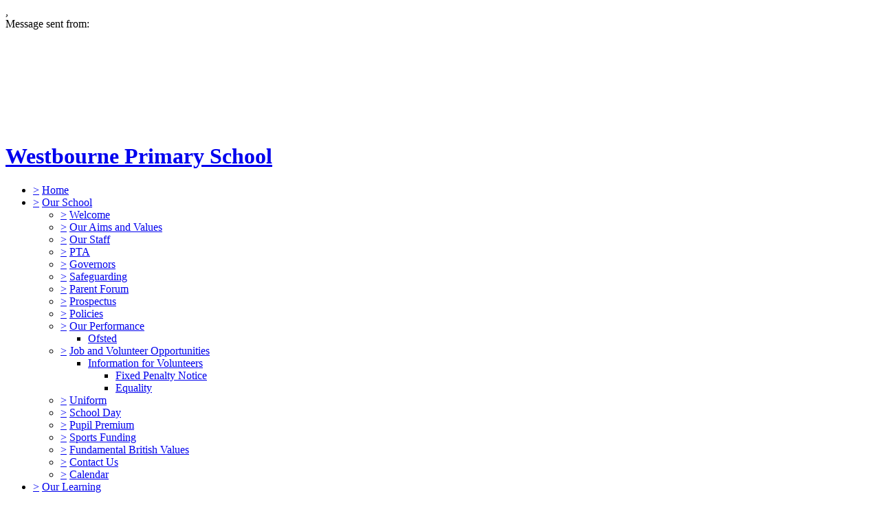

--- FILE ---
content_type: text/html;charset=UTF-8
request_url: https://www.westbourneprimary.co.uk/wsussex/primary/westbourne
body_size: 18994
content:
































<!DOCTYPE html>
	<html xmlns="http://www.w3.org/1999/xhtml" class="no-touch ">
		<head>
			
			
			<script>
				var DB = DB || {};
				DB.actionPath = "/wsussex/primary/westbourne";
			</script>
			
			<meta http-equiv="Content-Type" content="text/html;charset=utf-8" />
			

            

			
				<!--[if IE]>
					<link rel="shortcut icon" type="image/vnd.microsoft.icon" href="/service/util/me?size=icon&amp;o=wsussex%2Fprimary%2Fwestbourne&amp;format=ico" />
				<![endif]-->
				<!--[if !IE]>-->
					<link rel="icon" type="image/png" href="/service/util/me?size=icon&amp;o=wsussex%2Fprimary%2Fwestbourne" />
				<!--<![endif]-->	
		
				
			
		
			
				<title>
		Westbourne Primary School - Home
	</title>
			

			
			
			
		
		
		

		
		
		
		

		

		

		

		<!--[if IE]>
			<link id="startingCssSheet" href="/service/util/custom/websitecss?mainColour=1e1f73&bgColour=010529&path=modo&actionUrl=%2fservice%2futil%2fcustom&browser=Chrome" type="text/css" rel="stylesheet" />
			
		<![endif]-->
		<!--[if !IE]>-->
			<link id="startingCssSheet" href="/service/util/custom/websitecss?mainColour=1e1f73&bgColour=010529&path=modo&actionUrl=%2fservice%2futil%2fcustom" type="text/css" rel="stylesheet" />
			
		<!--<![endif]-->

		<style type="text/css">
			@import url(//fonts.googleapis.com/css?family=Open+Sans:400,600);
		</style>

		<script type="text/javascript" src="/service/util/custom/javascript/versioned/jquery-1.11.1.min.js"></script>
		<script type="text/javascript" src="/service/util/custom/javascript/jquery.loader.js"></script>
		<script type="text/javascript" src="/service/util/custom/javascript/cookie.js"></script>
		<script type="text/javascript" src="/service/util/custom/javascript/jquery.marquee.js"></script>
		
		<script src="https://tysonmatanich.github.io/elementQuery/elementQuery.min.js"></script>
		<script type="text/javascript" src="/service/util/custom/javascript/moment.min.js"></script>

		
			<link rel="stylesheet" media="screen" type="text/css" href="/service/util/custom/javascript/perfect-scrollbar/perfect-scrollbar.min.css" />
			<script type="text/javascript" src="/service/util/custom/javascript/perfect-scrollbar/perfect-scrollbar.min.js"></script>
		

		
			<link rel="stylesheet" href="/service/util/custom/javascript/baguetteBox/baguetteBox.min.css">
			<script type="text/javascript" src="/service/util/custom/javascript/baguetteBox/baguetteBox-1.1.a.js"></script>
		

		

		
	<script type="text/javascript" src="/service/util/custom/javascript/versioned/jquery.flexslider-2.2.min.js"></script>
	
	<script type="text/javascript">
	
		function initSlideshows(context) {
			jQuery(context || document).find('.gallery_slideshow_embed').not('.token').each(function() {
				var slideshow = jQuery(this);
				
				slideshow.flexslider({
					slideshowSpeed: slideshow.data('timeout') || 6000, 
					animationSpeed: 2000, 
					controlNav: !!slideshow.data('navigation'), 
					directionNav: false});
			});
		}
		
		function initSliders(context) {
			jQuery(context || document).find('.gallery_slider_embed, .flexslider').not('.token').each(function() {
				var slider = jQuery(this);
				
				slider.flexslider({
					slideshowSpeed: slider.data('timeout') || 6000, 
					controlNav: typeof slider.data('navigation') !== 'undefined' ? !!slider.data('navigation') : true, 
					animation: 'slide', 
					pauseOnHover: true
				});
			});
		}
			
		function initImageGalleries(context) {
			initSliders(context);
			initSlideshows(context);
		}
		
	</script>


		<script type="text/javascript">
			jQuery(function() {
				initFAQAccordion();

				initEmbed();

				if (false) {
					saveStartPageState(false);
				}

				
			});

			function initLightboxes(context) {
				
				baguetteBox.run(jQuery.makeArray(jQuery(context || document).find('table.gallery a, .gallery_cell a.image_link').not('.token')), {});
				
			}

			function initEmbed(context) {
				initImageGalleries(context);
				initLightboxes(context);
			}

			function initFAQAccordion() {
				jQuery(document).on('click', '.wiki_page_container .faq_question', function(e) {
					if(!jQuery('.wiki_page_container').hasClass('design-mode')) {
						var closestAnswer = jQuery(this).closest('.faq_QA_container').find('.faq_answer');

						closestAnswer.stop(true);
						if(closestAnswer.is( ":hidden" )) {
							closestAnswer.show("fast");
							jQuery(this).addClass("active");
						} else {
							closestAnswer.hide("fast");
							jQuery(this).removeClass("active");
						}
					}
				});
				
			}
		</script>

		
<script type="text/javascript">
  var responsiveTables = {
    BASECLASS: 'responsive-table',
    tables: [],
    init: function(options){
      this.tableArray = document.querySelectorAll(options.DOMquery);
      this.forEach(this.tableArray, this.responsiveTable.bind(this));
      this.setupResponsiveAdaptation();
    },
    forEach: function(nodes,func){
      if (nodes.length > 0) {
        return Array.prototype.forEach.call(nodes,func);
      }
    },
    responsiveTable: function(el,i){
      this.el_table = el;
      this.cleanUpOldUniqueClasses();
      this.getPseudoHeaders();
      if (this.el_table.dataHeaders.length === 0) {
      	console.log("Content error: no headers set for responsive table " + (i+1) + " of "+this.tableArray.length+" on this page, make sure that 'Headers' are set to 'First Row' in 'Table Properties'");
      	return false;
      }
      this.getOrAddStyleEl();
      this.assignID();
      this.addPseudoHeaders();
      this.forEach(this.el_table.querySelectorAll('td'), this.trimEmptyTDs.bind(this));
      this.tables.push(this.el_table);
    },
    getPseudoHeaders: function(){
      this.el_table.dataHeaders = this.el_table.querySelectorAll('thead th');
    },
    addPseudoHeaders: function(){
      this.el_table.pseudoContent = '';
      this.forEach(this.el_table.dataHeaders, this.addPseudoHeader.bind(this));
      this.style.innerHTML = this.el_table.pseudoContent;
    },
    addPseudoHeader: function(el, i) {
      this.el_table.pseudoContent = this.el_table.pseudoContent + '.' + this.el_table.uniqueClass + ' tr td:nth-child(' + (i+1) + ')::before { content:"'+el.innerText.trim() +': ";}';
    },
    cleanUpOldUniqueClasses: function(){
      var oldSavedClass = (this.el_table.getAttribute('class').split(this.BASECLASS+'__')[1] || ' ').split(' ')[0];
      if (oldSavedClass) {
        this.el_table.classList.remove(oldSavedClass);
      }
    },
    assignID: function(){
      window.responsiveID = window.responsiveID + 1 || 1;
      this.el_table.uniqueClass = this.BASECLASS +'__' + window.responsiveID ;
      this.el_table.classList.add(this.el_table.uniqueClass);
    },
    getOrAddStyleEl: function(){
      this.style = this.el_table.querySelector('style');
      if (this.style === null) {
        this.style = document.createElement('style');
        this.el_table.appendChild(this.style);
      }
    },
    trimEmptyTDs: function(td){
      var inner = td.innerHTML.trim();
      if (inner === "&nbsp;" || inner === "<p>&nbsp;</p>") {
        td.innerHTML = '';
      }
    },
    setupResponsiveAdaptation: function(){
      window.addEventListener('resize', this.responsiveAdaptation.bind(this));
      window.addEventListener('load', this.responsiveAdaptation.bind(this));
    },
    responsiveAdaptation: function(){
      this.forEach(this.tables, this.checkTable.bind(this));
    },
    checkTable: function(el){
      var parentWidth = el.parentNode.clientWidth;
      var isThin = parentWidth < 500 && parentWidth >= 380;
      var isThinnest = parentWidth < 380;
      el.classList.toggle(this.BASECLASS + '--thin', isThin);
      el.classList.toggle(this.BASECLASS + '--thinnest', isThinnest);
    }
  };

  jQuery(document).ready(function(){
    responsiveTables.init({DOMquery: '.responsive-table'});
  })
</script>


		
			
	
		
	<script type="text/javascript">
		var Calendar = {			
			view: function(calendarPath, mode, el, callback) {
				return this.loadCalendar(calendarPath, mode, new Date().getTime(), 'view', el, callback);
			},
		
			gotoNext : function(calendarPath, mode, time, el, callback) {
				return this.loadCalendar(calendarPath, mode, time, 'next', el, callback);
			},
		
			gotoPrevious: function(calendarPath, mode, time, el, callback) {
				return this.loadCalendar(calendarPath, mode, time, 'previous', el, callback);
			},
		
			showMore: function(calendarPath, mode, time, el) {
				jQuery.get(calendarPath + '/CalendarView.action', {
					_eventName: 'next',
					mode: mode,
					calendarDate: time,
					backto: document.location.href
				}, function(data) {
					jQuery(el).children('ul').append(data);
					jQuery('#showMore').trigger('moreLoaded').hide();
				});
				return false;
			},
			
			loadCalendar: function(calendarPath, mode, time, event, el, callback) {
				jQuery.get(calendarPath + '/CalendarView.action', {
					_eventName: event,
					mode: mode,
					calendarDate: time,
					backto: document.location.href
				}, function(data) {
					jQuery(el).html(data).trigger('calendarViewLoaded', [time, event]);
					if (callback) {
						callback();
					}
				});
				return false;
			}
		}
	</script>

	

	<script type="text/javascript">
		
	           
	           
		initEmbedObjects = function() {
				
			
			
				loadCalendars = function(context) {
					jQuery(context || document).find('.embed_calendar').each(function(index, el) {
						var calendarPath = jQuery(this).data('path');
						var mode = jQuery(this).data('mode') || 'MONTH';
						Calendar.view(calendarPath + '/calendar', mode, el);
					});
				}
				
				loadCalendars();
			
		}
		
		jQuery(document).ready(initEmbedObjects);
	</script>

		
		
			<style type="text/css">
				
				
					/* 3rd Tier Nav */

header nav .global_navigation li ul li { 
    position: relative; 
}

header nav .global_navigation li ul.submenu li:hover>ul.submenu {
    left: 100%;
    top: 0;
    display: block!important;
    margin-left: 0;
}

header nav .global_navigation li ul.submenu li:hover>ul.submenu li ul {
    display: none!important;
}

/* QUICK LINKS */
.quicklink {
    background-color: #1e1f73;
    padding: 10px;
    color: #fff;
    text-decoration: none;
    border-radius: 6px;
    box-shadow: 2px 2px 0px #cccccc;
    display: block;
    margin-bottom: 5px;
}

a.quicklink:hover {
    opacity: .7;
}

/* END QUICK LINKS */

.website-modo-homepage-2 section.banner-1 .banner-position {
    display: none;
}
				
			</style>
		
		
	
		
	
	
		
	
	
	

	<script type="text/javascript">
		var hideVideoLink = false;
		var showVideoLink = true;
		
		var indexOffset = 0;
		
		function toType(src, isVideo) {
			var ext = src.substring(src.lastIndexOf(".") + 1).toLowerCase();

			if (ext.indexOf('?') > 0) {
				ext = ext.substring(0, ext.indexOf('?'));
			}
			
			if (ext == "mp4" || src.indexOf("video/mp4") >= 0) {
				return "video/mp4";
			} else if (ext == "m4v" || src.indexOf("video/x-m4v") >= 0) {
				return "video/x-m4v";
			} else if (ext == "mov" || src.indexOf("video/quicktime") >= 0) {
				return "video/quicktime";
			} else if (ext == "ogv" || src.indexOf("video/ogg") >= 0) {
				return "video/ogg";
			} else if (isVideo && ext == "webm" || src.indexOf("video/webm") >= 0) {
				return "video/webm";
			} else if (ext == "mp3" || src.indexOf("audio/mpeg") >= 0) {
				return "audio/mpeg";
			} else if (ext == "aac" || src.indexOf("audio/aac") >= 0) {
				return "audio/aac";
			} else if (ext == "ogg" || src.indexOf("audio/ogg") >= 0) {
				return "audio/ogg";
			} else if (ext == "wav" || src.indexOf("audio/wav") >= 0) {
				return "audio/wav";
			} else if (ext == "wma" || src.indexOf("audio/x-ms-wma") >= 0) {
				return "audio/x-ms-wma";
			} else if (!isVideo && ext == "webm" || src.indexOf("audio/webm") >= 0) {
				return "audio/webm";
			} else {
				return null;
			}
			
		}
		
		function toSourceTag(src, type) {
			var source = '';
			
			if (type == 'video/webm') {
				source = '<source src="' + src + '" type="' + type + '" />';
			}
			source += '<source src="' + src + (src.indexOf('?') > 0 ? '&' : '?') + 'format=mp4" + type="video/mp4" />';	
			// Do not do conversions from mp4 to WebM, as it is unnecessary
			if (type != 'video/webm') {
				source += '<source src="' + src + (src.indexOf('?') > 0 ? '&' : '?') + 'format=webm" type="video/webm" />';				
			}
			
			return source;
		}
		
		function initPlayer(context, opts) {
			var requiresVideoPlayer = false;
			var requiresAudioPlayer = false;

			jQuery('.video_player', context).each(function() {
				var index = indexOffset++;
				var player = this;				
				var video = jQuery(player).find('a');
				var isVideo = video.hasClass('video_link');
								
				if (video.length > 0 && !video.hasClass('initialised')) {
					player.id = 'videoplayer_' + index;
					var src = video.attr('href');
					var type = toType(src, isVideo);

					if (isVideo) {
						var playerWidth = opts && opts.width ? opts.width : 320;
						var playerHeight = opts && opts.height ? opts.height : 240;

						var poster = src.indexOf("token=") == -1 ? src + (src.indexOf('?') > 0 ? '&' : '?') + 'width=' + playerWidth + '&height=' + playerHeight : null;
						requiresVideoPlayer = true;

						
						var placeholder = jQuery('<div class="video-js vjs-default-skin"></div>')
								.css('width', playerWidth + 'px')
								.css('height', playerHeight + 'px')
								.css('background-image', poster != null ? 'url(\'' + poster + '\')' : 'none')
								.addClass('video-js vjs-default-skin vjs-big-play-centered')
								.append(jQuery('<div class="vjs-big-play-button"><span></span></div>'));
						
			  			// Are we able to play the video without conversion?
			  			if (!showVideoLink && (hideVideoLink || (type && (type == 'video/mp4' || !!document.createElement("video").canPlayType && !!document.createElement("video").canPlayType(type))))) {
							video.replaceWith(placeholder);
						} else {
							video.addClass('initialised');
							jQuery(player).prepend(placeholder);
						}

						
							
								placeholder.on('click', function(e) {
									e.preventDefault();
									var videoEl = initVideo(index, player, video, src, type, poster, placeholder);
						  			
									_V_(videoEl.attr('id'), videoEl.data('setup')).play();
								});
							
							
						
					} else {
						var audioEl = jQuery('<audio id="audio_' + index + '" class="video-js vjs-default-skin vjs-big-play-centered" src="' + src + '" preload="none" />').attr('data-setup', '{"controls": true}');
						requiresAudioPlayer = true;

						if (!showVideoLink && (hideVideoLink || (type && (type == 'audio/mpeg' || !!document.createElement("audio").canPlayType && !!document.createElement("audio").canPlayType(type))))) {
							video.replaceWith(audioEl);
						} else {
							video.addClass('initialised');
							jQuery(player).prepend(audioEl);
						}
					}
				}
			});
 			
			var videoJSLoaded = typeof videojs != "undefined";
			if ((requiresVideoPlayer || requiresAudioPlayer) && !videoJSLoaded) {
				jQuery.ajax({
					type: 'GET',
					url: "/service/util/custom/player/video-4.12.11.min.js",
					dataType: 'script',
					cache: true,
					success: function() {
		 			}
				});
				
				var link = document.createElement("link");
				link.rel = "stylesheet";
				link.type = "text/css";
				link.href = "/service/util/custom/player/video-js.min.css";
				document.getElementsByTagName('head')[0].appendChild(link);
			}
			
 			
 				if ((requiresVideoPlayer || requiresAudioPlayer) && videoJSLoaded) {
 					videojs.autoSetup();
 				}
 			
		}
	
		function initVideo(index, player, video, src, type, poster, placeholder) {
			var videoTag =
				'<video id="video_' + index + '" class="video-js vjs-default-skin" width="320" height="240"' + (poster ? ' poster="' + poster + '"' : '') + '  controls="controls" preload="auto" data-setup=\'{"flash": {"swf": "/service/util/custom/player/video-js.swf", "wmode": "transparent"}}\'>' +
    			toSourceTag(src, type) +
  				'</video>';
  			var videoEl = jQuery(videoTag);
  			
  			placeholder.replaceWith(videoEl);
  			
  			return videoEl;
		}
		
		jQuery(document).ready(function() {
			initPlayer();
			
		});
	</script>

		
	

	<script type="text/javascript">		
		jQuery(document).ready(function() {
			var forms = jQuery('.wiki-box form[action="/service/util/mailer"], .wiki-box form:not([action]), .wiki_content form[action="/service/util/mailer"], .wiki_content form:not([action])');
			forms.each(function () {
				var fieldOrder = "";
				forms.find('input[name][type!="hidden"][type!="submit"], textarea[name], select[name]').each(function() {
					fieldOrder += (fieldOrder.length > 0 ? '&' : '') + this.name;	
				});
				jQuery(this).prepend('<input type="hidden" name="fieldOrder" value="' + fieldOrder + '" />');
				
				if (forms.find('input[name="filename"]').length > 0) {
					jQuery(this)
						.prepend('<input type="hidden" name="filePath" value="wsussex/primary/westbourne/web" />')
						.prepend('<input type="hidden" name="fileCheck" value="t6c1QeBqCh5m0sGwFV4PSA" />');
				}
			});
			forms.submit(function() {
				var form = jQuery(this);				
				form.find('input[type="submit"]').attr('disabled', true);
				jQuery.post('/service/util/mailer', form.serialize(), function(data) {
					var infoPanel = form.find('.infoPanel ul li');
					if (infoPanel.length > 0) {
						infoPanel.text(data);
					} else {
						form.prepend('<div class="infoPanel"><ul><li>' + data + '</li></ul></div>');
					}
					form.find('input[type="submit"]').attr('disabled', false);
				}).error(function(data) {
					var errorPanel = form.find('.errorPanel ul li');
					if (errorPanel.length > 0) {
						errorPanel.text(data.responseText);
					} else {
						form.prepend('<div class="errorPanel"><ul><li>' + data.responseText + '</li></ul></div>');
					}
					form.find('input[type="submit"]').attr('disabled', false);
				});
				
				return false;
			});
		});
	</script>


		
			<script type="text/javascript">

			  var _gaq = _gaq || [];
			  _gaq.push(['_setAccount', 'UA-55532840-1']);
			  _gaq.push(['_trackPageview']);

			  (function() {
			    var ga = document.createElement('script'); ga.type = 'text/javascript'; ga.async = true;
			    ga.src = ('https:' == document.location.protocol ? 'https://ssl' : 'http://www') + '.google-analytics.com/ga.js';
			    var s = document.getElementsByTagName('script')[0]; s.parentNode.insertBefore(ga, s);
			  })();

			</script>
		
		
			<meta name="keywords" content="Westbourne Primary School, West Sussex, Sussex" />
		
		
		
		
		
			
	<style type="text/css">
		@import url(//fonts.googleapis.com/css?family=Unica+One|Raleway:600,400,300);
	</style>

	<script type="text/javascript">
		$(document).ready(function() {

			var header = $("header");

			$(window).scroll(function() {
				var headerScroll = $(this).scrollTop();
				header.toggleClass("scroll", headerScroll >= header.height());
			});

			
				$('.no-touch .nav-container').perfectScrollbar({suppressScrollX: true});
			

      $(".offscreen-nav nav li.child_menu a").click(function() {
				$(this).parent("div").next(".submenu").slideToggle();
				$(this).toggleClass("active");
			});

      $(".offscreen-nav-btn").click(function(e) {
			  	$("body").toggleClass("nav-active");
			  	e.stopPropagation()
			});

			$(document.body).click(function() {
				$("body").removeClass("nav-active");
			});

			$(".offscreen-nav").click(function(e) {
				e.stopPropagation();
			});

			var topBanner = $(".no-touch .banner-1 .image").css('background-position', '50% 0px'); // Set init value;
			var otherBanners = $(".no-touch .wiki_page_container .banner-2 .image");

			if (topBanner.length || otherBanners.length) {
				$(window).scroll(function() {
					var scroll = $(this).scrollTop();
					var screenHeight = $(this).height();
					var scrollBottom = scroll + screenHeight;

					var banner = topBanner;

					if (banner.length && banner.offset().top < scrollBottom) {
						var bannerBottom = banner.offset().top + banner.height();

						if (scroll < bannerBottom && scrollBottom > banner.offset().top) {
							var bannerScroll = (scrollBottom - bannerBottom) / 4;

							banner.css('background-position', '50% -'+ bannerScroll +'px');
						} else {
							banner.css('background-position', '50% 0');
						}
					}

					$(otherBanners).each(function() {
						var banner = $(this);

						if (banner.offset().top < scrollBottom) {
							var ratio = ((scroll - banner.height()) - banner.offset().top) / (screenHeight + banner.height());
							var hiddenHeight = ((banner.width() / 4) * 3) - banner.height();
				 			ratio = Math.max(Math.min(ratio, 0), -1);

							if (hiddenHeight > 0) {
								banner.css('background-position', '50% ' + (hiddenHeight * ratio) + 'px');
							} else {
								banner.css('background-position', '50% 0');
							}
						}
					});
				});
			}

			$(".arrow").click(function() {
			  $('html, body').animate({
			    scrollTop: $(".content").offset().top - 44
			  }, 2000);
			});

			if ($(".website-modo-homepage-2").length) {
				$(window).load(function() {
					function showArrowQuery() {
						var viewportHeight = $(window).outerHeight();
						var stagingBarHeight = $(".staging_bar").outerHeight();
						var headerHeight = $("header").outerHeight();
						var bannerImageHeight = $(".website-modo-homepage-2 section.banner-1").outerHeight();
						var totalBannerHeight = (stagingBarHeight + headerHeight + bannerImageHeight + 1);

						if (viewportHeight > totalBannerHeight) {
							$(".website-modo-homepage-2 .arrow").fadeOut();
						}
						else {
							$(".website-modo-homepage-2 .arrow").fadeIn();
						}
					}
					showArrowQuery();

					var resizeTimer;

					$(window).on('resize', function(e){
						clearTimeout(resizeTimer);

						resizeTimer = setTimeout(function() {
							showArrowQuery();
						}, 500);
					});
				});
			}
	});
	</script>


		

	
			
			<script type="text/javascript">
				jQuery(document).ready(function() {
					var isTouch = jQuery('html').hasClass('touch');
					var jBody = jQuery('body');
					if (window.location !== window.parent.location && window.name == 'assignmentReview') {
						parent.jQuery('body').trigger('iFrameLoaded');
						jBody.addClass('assignment-review').css({
							'min-height': 'auto'
						})
					} else if (isTouch && jBody.hasClass('assignment-review') ){
						
						jBody.find('.assessment_container').hide();
						jBody.on('iFrameLoaded', function(){
							jBody.find('.assessment_container').show();							
						})
					}
				});	
			</script>
		</head>
		
		<body id="school_website" class=" dbprimary homepage">
			<div class="background_overlay ">
				<div class="background_animation">  
  					<div class="background_animation_1"></div>  
				</div>				
			</div>
			
			<span style="position:absolute"><a name="cont" id="cont">&nbsp;</a></span>
			
            <div id='loadingThingy'style='position:fixed;width:100%;height:100%;display:none;z-index:999; background-color:rgba(250,250,250,0.8);'>
              
            




<div class="loading">
	<svg version="1.1" xmlns="http://www.w3.org/2000/svg" xmlns:xlink="http://www.w3.org/1999/xlink" x="0px" y="0px" width="50px" height="50px" viewBox="0 0 50 50" style="margin:auto; position:absolute; top:0; right:0; bottom:0; left: 0; max-height:100%; max-width:100%;" xml:space="preserve">
		<path fill="#239BFF" d="M25.251,6.461c-10.318,0-18.683,8.365-18.683,18.683h4.068c0-8.071,6.543-14.615,14.615-14.615V6.461z" transform="rotate(55.8288 25 25)"></path>
	</svg>
</div> 
             
            </div>
		

		
			
		


		<div class="site_body ">

			<div class="sp__widget__overlay"></div>
			<div class="sp__widget__popup">
			  <div class="sp__widget__popup__wrapper">
				<div class="sp__widget__popup__header">
				  <div class="sp__widget__popup__subject"></div>
				  <div class="sp__widget__popup__attachment"></div>
				  <div class="sp__widget__close__popup" title="Close message"></div>
				</div>
				<div class="sp__widget__popup__message">
				  <div class="sp__widget__popup__message__wrapper">
					<div class="sp__widget__popup__message__meta">
					  <span class="sp__widget__popup__category__image sp__widget__popup__category__image--general"></span>
					  <span class="sp__widget__popup__category"></span>,
					  <span class="sp__widget__popup__date__time__stamp__full"></span>
					</div>
					<div class="sp__widget__popup__message__body">
					</div>
					<div class="sp__widget__popup__message__photos__wrapper"></div>
					<div class="sp__widget__popup__message__form__wrapper"></div>
					<div class="sp__widget__popup__message__sender__wrapper">
					  <span class="sp__widget__popup__message__sender__wrapper__label">Message sent from: </span>
					  <span class="sp__widget__popup__message__sender__wrapper__sender"></span>
					</div>
					<div class="sp__widget__popup__message__attachments__wrapper" style="display: none;">
					  <div class="sp__widget__popup__message__attachments__header">Attachments</div>
					  <div class="sp__widget__popup__message__attachment"></div>
					</div>
				  </div>
				</div>
			  </div>
			</div>
	
	
			<div class="site_overlay"></div>
			
		<div class="wiki_fullpage_embedded_container website_login_container" >
			
	<header>
		<div class="wrapper">
			<a href="/wsussex/primary/westbourne" class="logo">
				





































	


	









	
		
		
	
		<img id="school_logo" src="/service/util/me?o=314139299&amp;size=xLargeLogo"  alt="Westbourne Primary School" title="Westbourne Primary School"     />
	
	

				<h1>Westbourne Primary School</h1>
			</a>
			<nav>
				
	

	
	

	

	
		
		
			<ul class="global_navigation">
			<select id="globalNavigationSelect" class="global_navigation_select"
				style="display: none"></select>

			

			
			
				<li id="navoption_root"
					class="website_navigation_option nav_selected website_navigation_thisroot ">
					<div class="option_a">
						<a href="#" class="trigger" onclick="return false;">&gt;</a> <a
							href="/wsussex/primary/westbourne">Home<span></span></a>
					</div> 
				</li>
			

			

			
				
				
				<li id="navoption_0"
					class="shortmenu website_navigation_option  child_menu empty_page">
					<div class="option_d">
						<a href="#" class="trigger" onclick="return false;">&gt;</a>
						
							
								<a href="/wsussex/primary/westbourne/site/pages/ourschool"
									class=""
									target="">Our School<span></span></a>
							
							
						
					</div> 
						
						
						
						
							
						
							
						
							
						
							
						
							
						
							
						
							
						
							
						
							
						
							
								
								
								
							
						
							
								
								
								
							
						
							
						
							
						
							
						
							
						
							
						
							
						
							
						

						<ul
							class="submenu child_menu  ">
							
								
								<li id="sub_navoption_0"
									class="website_navigation_option option_0    ">
									<div class="option_d">
										<a href="#" class="trigger" onclick="return false;">&gt;</a>
										
											
												<a href="/wsussex/primary/westbourne/site/pages/ourschool/welcome"
													class=""
													target="">Welcome</a>
											
											
										
									</div> 
								</li>
							
								
								<li id="sub_navoption_1"
									class="website_navigation_option option_1    ">
									<div class="option_c">
										<a href="#" class="trigger" onclick="return false;">&gt;</a>
										
											
												<a href="/wsussex/primary/westbourne/site/pages/ourschool/ouraims"
													class=""
													target="">Our Aims and Values</a>
											
											
										
									</div> 
								</li>
							
								
								<li id="sub_navoption_2"
									class="website_navigation_option option_2    ">
									<div class="option_a">
										<a href="#" class="trigger" onclick="return false;">&gt;</a>
										
											
												<a href="/wsussex/primary/westbourne/site/pages/ourschool/ourstaff"
													class=""
													target="">Our Staff</a>
											
											
										
									</div> 
								</li>
							
								
								<li id="sub_navoption_3"
									class="website_navigation_option option_3    ">
									<div class="option_b">
										<a href="#" class="trigger" onclick="return false;">&gt;</a>
										
											
												<a href="/wsussex/primary/westbourne/site/pages/ourschool/pta"
													class=""
													target="">PTA</a>
											
											
										
									</div> 
								</li>
							
								
								<li id="sub_navoption_4"
									class="website_navigation_option option_4    ">
									<div class="option_c">
										<a href="#" class="trigger" onclick="return false;">&gt;</a>
										
											
												<a href="/wsussex/primary/westbourne/site/pages/ourschool/parentforum"
													class=""
													target="">Governors</a>
											
											
										
									</div> 
								</li>
							
								
								<li id="sub_navoption_5"
									class="website_navigation_option option_5    ">
									<div class="option_c">
										<a href="#" class="trigger" onclick="return false;">&gt;</a>
										
											
												<a href="/wsussex/primary/westbourne/site/pages/ourschool/safeguarding"
													class=""
													target="">Safeguarding</a>
											
											
										
									</div> 
								</li>
							
								
								<li id="sub_navoption_6"
									class="website_navigation_option option_6    ">
									<div class="option_c">
										<a href="#" class="trigger" onclick="return false;">&gt;</a>
										
											
												<a href="/wsussex/primary/westbourne/site/pages/ourschool/parental"
													class=""
													target="">Parent Forum</a>
											
											
										
									</div> 
								</li>
							
								
								<li id="sub_navoption_7"
									class="website_navigation_option option_7    ">
									<div class="option_b">
										<a href="#" class="trigger" onclick="return false;">&gt;</a>
										
											
												<a href="/wsussex/primary/westbourne/site/pages/ourschool/prospectus_b"
													class=""
													target="">Prospectus</a>
											
											
										
									</div> 
								</li>
							
								
								<li id="sub_navoption_8"
									class="website_navigation_option option_8    ">
									<div class="option_d">
										<a href="#" class="trigger" onclick="return false;">&gt;</a>
										
											
												<a href="/wsussex/primary/westbourne/site/pages/ourschool/policies"
													class=""
													target="">Policies</a>
											
											
										
									</div> 
								</li>
							
								
								<li id="sub_navoption_9"
									class="website_navigation_option option_9   child_menu ">
									<div class="option_b">
										<a href="#" class="trigger" onclick="return false;">&gt;</a>
										
											
												<a href="/wsussex/primary/westbourne/site/pages/ourschool/ourperformance"
													class=""
													target="">Our Performance</a>
											
											
										
									</div> 
										<ul class="submenu">
											
												
												<li id="sub_navoption_0"
													class="website_navigation_option option_0 ">
													<div>
														
															
																<a href="/wsussex/primary/westbourne/site/pages/ourschool/ourperformance/ofsted"
																	class=""
																	target="">Ofsted</a>
															
															
														
													</div>
													<ul class="submenu">
															
													</ul>
												</li>
											
											
										</ul>
									
								</li>
							
								
								<li id="sub_navoption_10"
									class="website_navigation_option option_10   child_menu ">
									<div class="option_c">
										<a href="#" class="trigger" onclick="return false;">&gt;</a>
										
											
												<a href="/wsussex/primary/westbourne/site/pages/ourschool/jobandvolunteeropportunities"
													class=""
													target="">Job and Volunteer Opportunities</a>
											
											
										
									</div> 
										<ul class="submenu">
											
												
												<li id="sub_navoption_0"
													class="website_navigation_option option_0 ">
													<div>
														
															
																<a href="/wsussex/primary/westbourne/site/pages/ourschool/jobandvolunteeropportunities/informationforparents"
																	class=""
																	target="">Information for Volunteers</a>
															
															
														
													</div>
													<ul class="submenu">
															
											
														<li id="sub_navoption_0"
															class="website_navigation_option option_0 ">

															<div>
													
														 
															
																<a href="/wsussex/primary/westbourne/site/pages/ourschool/jobandvolunteeropportunities/informationforparents/fixedpenaltynotice"
																	class=""
																	target="">Fixed Penalty Notice</a>
															
															
														 
													</div>
															
															
															</li>
															
											
														<li id="sub_navoption_1"
															class="website_navigation_option option_1 ">

															<div>
													
														 
															
																<a href="/wsussex/primary/westbourne/site/pages/ourschool/jobandvolunteeropportunities/informationforparents/equality"
																	class=""
																	target="">Equality</a>
															
															
														 
													</div>
															
															
															</li>
															
													</ul>
												</li>
											
											
										</ul>
									
								</li>
							
								
								<li id="sub_navoption_11"
									class="website_navigation_option option_11    ">
									<div class="option_c">
										<a href="#" class="trigger" onclick="return false;">&gt;</a>
										
											
												<a href="/wsussex/primary/westbourne/site/pages/ourschool/uniform"
													class=""
													target="">Uniform</a>
											
											
										
									</div> 
								</li>
							
								
								<li id="sub_navoption_12"
									class="website_navigation_option option_12    ">
									<div class="option_c">
										<a href="#" class="trigger" onclick="return false;">&gt;</a>
										
											
												<a href="/wsussex/primary/westbourne/site/pages/ourschool/schoolday"
													class=""
													target="">School Day</a>
											
											
										
									</div> 
								</li>
							
								
								<li id="sub_navoption_13"
									class="website_navigation_option option_13    ">
									<div class="option_b">
										<a href="#" class="trigger" onclick="return false;">&gt;</a>
										
											
												<a href="/wsussex/primary/westbourne/site/pages/ourschool/pupilpremium"
													class=""
													target="">Pupil Premium</a>
											
											
										
									</div> 
								</li>
							
								
								<li id="sub_navoption_14"
									class="website_navigation_option option_14    ">
									<div class="option_c">
										<a href="#" class="trigger" onclick="return false;">&gt;</a>
										
											
												<a href="/wsussex/primary/westbourne/site/pages/ourschool/sportsfunding"
													class=""
													target="">Sports Funding</a>
											
											
										
									</div> 
								</li>
							
								
								<li id="sub_navoption_15"
									class="website_navigation_option option_15    ">
									<div class="option_b">
										<a href="#" class="trigger" onclick="return false;">&gt;</a>
										
											
												<a href="/wsussex/primary/westbourne/site/pages/ourschool/fundamentalbritishvalues"
													class=""
													target="">Fundamental British Values</a>
											
											
										
									</div> 
								</li>
							
								
								<li id="sub_navoption_16"
									class="website_navigation_option option_16    ">
									<div class="option_b">
										<a href="#" class="trigger" onclick="return false;">&gt;</a>
										
											
												<a href="/wsussex/primary/westbourne/site/pages/ourschool/contactus"
													class=""
													target="">Contact Us</a>
											
											
										
									</div> 
								</li>
							
								
								<li id="sub_navoption_17"
									class="website_navigation_option option_17    ">
									<div class="option_c">
										<a href="#" class="trigger" onclick="return false;">&gt;</a>
										
											
												<a href="/wsussex/primary/westbourne/site/pages/ourschool/calendar"
													class=""
													target="">Calendar</a>
											
											
										
									</div> 
								</li>
							
							
						</ul>
					
				</li>
			
				
				
				<li id="navoption_1"
					class="shortmenu website_navigation_option  child_menu empty_page">
					<div class="option_a">
						<a href="#" class="trigger" onclick="return false;">&gt;</a>
						
							
								<a href="/wsussex/primary/westbourne/site/pages/ourlearning"
									class=""
									target="">Our Learning<span></span></a>
							
							
						
					</div> 
						
						
						
						
							
						
							
								
								
								
							
						
							
						
							
								
								
								
							
						
							
						
							
						
							
								
								
								
							
						

						<ul
							class="submenu child_menu  last_child_menu">
							
								
								<li id="sub_navoption_0"
									class="website_navigation_option option_0    ">
									<div class="option_b">
										<a href="#" class="trigger" onclick="return false;">&gt;</a>
										
											
												<a href="/wsussex/primary/westbourne/site/pages/ourlearning/subjectyearlyoverviews"
													class=""
													target="">Subject Yearly Overviews</a>
											
											
										
									</div> 
								</li>
							
								
								<li id="sub_navoption_1"
									class="website_navigation_option option_1   child_menu ">
									<div class="option_b">
										<a href="#" class="trigger" onclick="return false;">&gt;</a>
										
											
												<a href="/wsussex/primary/westbourne/site/pages/ourlearning/seninformation"
													class=""
													target="">SEN Information</a>
											
											
										
									</div> 
										<ul class="submenu">
											
												
												<li id="sub_navoption_0"
													class="website_navigation_option option_0 ">
													<div>
														
															
																<a href="/wsussex/primary/westbourne/site/pages/ourlearning/seninformation/ourspecialneedsprovision"
																	class=""
																	target="">Our Special Needs Provision</a>
															
															
														
													</div>
													<ul class="submenu">
															
													</ul>
												</li>
											
											
										</ul>
									
								</li>
							
								
								<li id="sub_navoption_2"
									class="website_navigation_option option_2    ">
									<div class="option_b">
										<a href="#" class="trigger" onclick="return false;">&gt;</a>
										
											
												<a href="/wsussex/primary/westbourne/site/pages/ourlearning/behaviour"
													class=""
													target="">Behaviour</a>
											
											
										
									</div> 
								</li>
							
								
								<li id="sub_navoption_3"
									class="website_navigation_option option_3   child_menu empty_page">
									<div class="option_d">
										<a href="#" class="trigger" onclick="return false;">&gt;</a>
										
											
												<a href="/wsussex/primary/westbourne/site/pages/ourlearning/clubs"
													class=""
													target="">Clubs</a>
											
											
										
									</div> 
										<ul class="submenu">
											
												
												<li id="sub_navoption_0"
													class="website_navigation_option option_0 ">
													<div>
														
															
																<a href="/wsussex/primary/westbourne/site/pages/ourlearning/clubs/currentclubs"
																	class=""
																	target="">Current Clubs</a>
															
															
														
													</div>
													<ul class="submenu">
															
													</ul>
												</li>
											
											
										</ul>
									
								</li>
							
								
								<li id="sub_navoption_4"
									class="website_navigation_option option_4    ">
									<div class="option_b">
										<a href="#" class="trigger" onclick="return false;">&gt;</a>
										
											
												<a href="/wsussex/primary/westbourne/site/pages/ourlearning/schoolrepresentatives"
													class=""
													target="">School Representatives</a>
											
											
										
									</div> 
								</li>
							
								
								<li id="sub_navoption_5"
									class="website_navigation_option option_5    empty_page">
									<div class="option_a">
										<a href="#" class="trigger" onclick="return false;">&gt;</a>
										
											
												<a href="/wsussex/primary/westbourne/site/pages/ourlearning/remoteeducation"
													class=""
													target="">Remote Education</a>
											
											
										
									</div> 
								</li>
							
								
								<li id="sub_navoption_6"
									class="website_navigation_option option_6   child_menu ">
									<div class="option_d">
										<a href="#" class="trigger" onclick="return false;">&gt;</a>
										
											
												<a href="/wsussex/primary/westbourne/site/pages/ourlearning/ourcurriculum"
													class=""
													target="">Our Curriculum</a>
											
											
										
									</div> 
										<ul class="submenu">
											
												
												<li id="sub_navoption_0"
													class="website_navigation_option option_0 ">
													<div>
														
															
																<a href="/wsussex/primary/westbourne/site/pages/ourlearning/ourcurriculum/pshe"
																	class=""
																	target="">PSHE</a>
															
															
														
													</div>
													<ul class="submenu">
															
													</ul>
												</li>
											
											
										</ul>
									
								</li>
							
							
						</ul>
					
				</li>
			
				
				
				<li id="navoption_2"
					class="shortmenu website_navigation_option  child_menu empty_page">
					<div class="option_b">
						<a href="#" class="trigger" onclick="return false;">&gt;</a>
						
							
								<a href="/wsussex/primary/westbourne/site/pages/homesupport"
									class=""
									target="">Home Support<span></span></a>
							
							
						
					</div> 
						
						
						
						
							
						
							
						
							
								
								
								
							
						
							
						
							
						
							
								
								
								
							
						
							
								
								
								
							
						
							
						
							
						
							
						
							
						

						<ul
							class="submenu child_menu  ">
							
								
								<li id="sub_navoption_0"
									class="website_navigation_option option_0    ">
									<div class="option_b">
										<a href="#" class="trigger" onclick="return false;">&gt;</a>
										
											
												<a href="/wsussex/primary/westbourne/site/pages/homesupport/growthmindset"
													class=""
													target="">Developing a Growth Mindset</a>
											
											
										
									</div> 
								</li>
							
								
								<li id="sub_navoption_1"
									class="website_navigation_option option_1    ">
									<div class="option_c">
										<a href="#" class="trigger" onclick="return false;">&gt;</a>
										
											
												<a href="/wsussex/primary/westbourne/site/pages/homesupport/staysafeonline"
													class=""
													target="">Stay Safe Online</a>
											
											
										
									</div> 
								</li>
							
								
								<li id="sub_navoption_2"
									class="website_navigation_option option_2   child_menu ">
									<div class="option_b">
										<a href="#" class="trigger" onclick="return false;">&gt;</a>
										
											
												<a href="/wsussex/primary/westbourne/site/pages/homesupport/mathscoveragebyyeargroup"
													class=""
													target="">Maths</a>
											
											
										
									</div> 
										<ul class="submenu">
											
												
												<li id="sub_navoption_0"
													class="website_navigation_option option_0 ">
													<div>
														
															
																<a href="/wsussex/primary/westbourne/site/pages/homesupport/mathscoveragebyyeargroup/mathsstrategies"
																	class=""
																	target="">Maths Strategies</a>
															
															
														
													</div>
													<ul class="submenu">
															
													</ul>
												</li>
											
											
										</ul>
									
								</li>
							
								
								<li id="sub_navoption_3"
									class="website_navigation_option option_3    ">
									<div class="option_c">
										<a href="#" class="trigger" onclick="return false;">&gt;</a>
										
											
												<a href="/wsussex/primary/westbourne/site/pages/homesupport/phonicsandreading"
													class=""
													target="">Phonics</a>
											
											
										
									</div> 
								</li>
							
								
								<li id="sub_navoption_4"
									class="website_navigation_option option_4    ">
									<div class="option_c">
										<a href="#" class="trigger" onclick="return false;">&gt;</a>
										
											
												<a href="/wsussex/primary/westbourne/site/pages/homesupport/forms"
													class=""
													target="">Forms</a>
											
											
										
									</div> 
								</li>
							
								
								<li id="sub_navoption_5"
									class="website_navigation_option option_5   child_menu ">
									<div class="option_d">
										<a href="#" class="trigger" onclick="return false;">&gt;</a>
										
											
												<a href="/wsussex/primary/westbourne/site/pages/homesupport/westbourneweekly"
													class=""
													target="">Westbourne Weekly</a>
											
											
										
									</div> 
										<ul class="submenu">
											
												
												<li id="sub_navoption_0"
													class="website_navigation_option option_0 ">
													<div>
														
															
																<a href="/wsussex/primary/westbourne/site/pages/homesupport/westbourneweekly/westbourneweeklyarchives"
																	class=""
																	target="">Westbourne Weekly Archives</a>
															
															
														
													</div>
													<ul class="submenu">
															
													</ul>
												</li>
											
											
										</ul>
									
								</li>
							
								
								<li id="sub_navoption_6"
									class="website_navigation_option option_6   child_menu ">
									<div class="option_b">
										<a href="#" class="trigger" onclick="return false;">&gt;</a>
										
											
												<a href="/wsussex/primary/westbourne/site/pages/homesupport/schooladmissions"
													class=""
													target="">School Admissions</a>
											
											
										
									</div> 
										<ul class="submenu">
											
												
												<li id="sub_navoption_0"
													class="website_navigation_option option_0 ">
													<div>
														
															
																<a href="/wsussex/primary/westbourne/site/pages/homesupport/schooladmissions/startingschool"
																	class=""
																	target="">Starting School</a>
															
															
														
													</div>
													<ul class="submenu">
															
													</ul>
												</li>
											
											
										</ul>
									
								</li>
							
								
								<li id="sub_navoption_7"
									class="website_navigation_option option_7    ">
									<div class="option_b">
										<a href="#" class="trigger" onclick="return false;">&gt;</a>
										
											
												<a href="/wsussex/primary/westbourne/site/pages/homesupport/stagingpages"
													class=""
													target="">Class Termly Learning Letters</a>
											
											
										
									</div> 
								</li>
							
								
								<li id="sub_navoption_8"
									class="website_navigation_option option_8    ">
									<div class="option_c">
										<a href="#" class="trigger" onclick="return false;">&gt;</a>
										
											
												<a href="/wsussex/primary/westbourne/site/pages/homesupport/spellinggrammarsupport"
													class=""
													target="">Spelling & Grammar Support</a>
											
											
										
									</div> 
								</li>
							
								
								<li id="sub_navoption_9"
									class="website_navigation_option option_9    ">
									<div class="option_d">
										<a href="#" class="trigger" onclick="return false;">&gt;</a>
										
											
												<a href="/wsussex/primary/westbourne/site/pages/homesupport/reading1"
													class=""
													target="">Reading</a>
											
											
										
									</div> 
								</li>
							
								
								<li id="sub_navoption_10"
									class="website_navigation_option option_10    ">
									<div class="option_a">
										<a href="#" class="trigger" onclick="return false;">&gt;</a>
										
											
												<a href="/wsussex/primary/westbourne/site/pages/homesupport/chartwells"
													class=""
													target="">Chartwells</a>
											
											
										
									</div> 
								</li>
							
							
						</ul>
					
				</li>
			
				
				
				<li id="navoption_3"
					class="shortmenu website_navigation_option   ">
					<div class="option_b">
						<a href="#" class="trigger" onclick="return false;">&gt;</a>
						
							
								<a href="/wsussex/primary/westbourne/site/pages/communitylinks"
									class=""
									target="">Community Links<span></span></a>
							
							
						
					</div> 
				</li>
			
			
		</ul>
		
	



			</nav>
			<div class="offscreen-nav-btn">
				<div></div>
				<div></div>
				<div></div>
			</div>
		</div>
	</header>
	

		</div>

		

	<div class="wiki_page_container ">
	
		<div class="website_extra_markup">
			
		</div>
		
		<div class="offscreen-nav">
		  <div class="nav-container">
			  <div class="offscreen-nav-btn">
				<div></div>
				<div></div>
				<div></div>
				</div>
			  <div class="nav-title">Main Pages</div>
			  <nav class="main">
				
	

	
	

	

	
		
		
			<ul class="global_navigation">
			<select id="globalNavigationSelect" class="global_navigation_select"
				style="display: none"></select>

			

			
			
				<li id="navoption_root"
					class="website_navigation_option nav_selected website_navigation_thisroot ">
					<div class="option_d">
						<a href="#" class="trigger" onclick="return false;">&gt;</a> <a
							href="/wsussex/primary/westbourne">Home<span></span></a>
					</div> 
				</li>
			

			

			
				
				
				<li id="navoption_0"
					class="shortmenu website_navigation_option  child_menu empty_page">
					<div class="option_b">
						<a href="#" class="trigger" onclick="return false;">&gt;</a>
						
							
								<a href="/wsussex/primary/westbourne/site/pages/ourschool"
									class=""
									target="">Our School<span></span></a>
							
							
						
					</div> 
						
						
						
						
							
						
							
						
							
						
							
						
							
						
							
						
							
						
							
						
							
						
							
								
								
								
							
						
							
								
								
								
							
						
							
						
							
						
							
						
							
						
							
						
							
						
							
						

						<ul
							class="submenu child_menu  ">
							
								
								<li id="sub_navoption_0"
									class="website_navigation_option option_0    ">
									<div class="option_c">
										<a href="#" class="trigger" onclick="return false;">&gt;</a>
										
											
												<a href="/wsussex/primary/westbourne/site/pages/ourschool/welcome"
													class=""
													target="">Welcome</a>
											
											
										
									</div> 
								</li>
							
								
								<li id="sub_navoption_1"
									class="website_navigation_option option_1    ">
									<div class="option_c">
										<a href="#" class="trigger" onclick="return false;">&gt;</a>
										
											
												<a href="/wsussex/primary/westbourne/site/pages/ourschool/ouraims"
													class=""
													target="">Our Aims and Values</a>
											
											
										
									</div> 
								</li>
							
								
								<li id="sub_navoption_2"
									class="website_navigation_option option_2    ">
									<div class="option_c">
										<a href="#" class="trigger" onclick="return false;">&gt;</a>
										
											
												<a href="/wsussex/primary/westbourne/site/pages/ourschool/ourstaff"
													class=""
													target="">Our Staff</a>
											
											
										
									</div> 
								</li>
							
								
								<li id="sub_navoption_3"
									class="website_navigation_option option_3    ">
									<div class="option_b">
										<a href="#" class="trigger" onclick="return false;">&gt;</a>
										
											
												<a href="/wsussex/primary/westbourne/site/pages/ourschool/pta"
													class=""
													target="">PTA</a>
											
											
										
									</div> 
								</li>
							
								
								<li id="sub_navoption_4"
									class="website_navigation_option option_4    ">
									<div class="option_a">
										<a href="#" class="trigger" onclick="return false;">&gt;</a>
										
											
												<a href="/wsussex/primary/westbourne/site/pages/ourschool/parentforum"
													class=""
													target="">Governors</a>
											
											
										
									</div> 
								</li>
							
								
								<li id="sub_navoption_5"
									class="website_navigation_option option_5    ">
									<div class="option_a">
										<a href="#" class="trigger" onclick="return false;">&gt;</a>
										
											
												<a href="/wsussex/primary/westbourne/site/pages/ourschool/safeguarding"
													class=""
													target="">Safeguarding</a>
											
											
										
									</div> 
								</li>
							
								
								<li id="sub_navoption_6"
									class="website_navigation_option option_6    ">
									<div class="option_c">
										<a href="#" class="trigger" onclick="return false;">&gt;</a>
										
											
												<a href="/wsussex/primary/westbourne/site/pages/ourschool/parental"
													class=""
													target="">Parent Forum</a>
											
											
										
									</div> 
								</li>
							
								
								<li id="sub_navoption_7"
									class="website_navigation_option option_7    ">
									<div class="option_c">
										<a href="#" class="trigger" onclick="return false;">&gt;</a>
										
											
												<a href="/wsussex/primary/westbourne/site/pages/ourschool/prospectus_b"
													class=""
													target="">Prospectus</a>
											
											
										
									</div> 
								</li>
							
								
								<li id="sub_navoption_8"
									class="website_navigation_option option_8    ">
									<div class="option_b">
										<a href="#" class="trigger" onclick="return false;">&gt;</a>
										
											
												<a href="/wsussex/primary/westbourne/site/pages/ourschool/policies"
													class=""
													target="">Policies</a>
											
											
										
									</div> 
								</li>
							
								
								<li id="sub_navoption_9"
									class="website_navigation_option option_9   child_menu ">
									<div class="option_d">
										<a href="#" class="trigger" onclick="return false;">&gt;</a>
										
											
												<a href="/wsussex/primary/westbourne/site/pages/ourschool/ourperformance"
													class=""
													target="">Our Performance</a>
											
											
										
									</div> 
										<ul class="submenu">
											
												
												<li id="sub_navoption_0"
													class="website_navigation_option option_0 ">
													<div>
														
															
																<a href="/wsussex/primary/westbourne/site/pages/ourschool/ourperformance/ofsted"
																	class=""
																	target="">Ofsted</a>
															
															
														
													</div>
													<ul class="submenu">
															
													</ul>
												</li>
											
											
										</ul>
									
								</li>
							
								
								<li id="sub_navoption_10"
									class="website_navigation_option option_10   child_menu ">
									<div class="option_b">
										<a href="#" class="trigger" onclick="return false;">&gt;</a>
										
											
												<a href="/wsussex/primary/westbourne/site/pages/ourschool/jobandvolunteeropportunities"
													class=""
													target="">Job and Volunteer Opportunities</a>
											
											
										
									</div> 
										<ul class="submenu">
											
												
												<li id="sub_navoption_0"
													class="website_navigation_option option_0 ">
													<div>
														
															
																<a href="/wsussex/primary/westbourne/site/pages/ourschool/jobandvolunteeropportunities/informationforparents"
																	class=""
																	target="">Information for Volunteers</a>
															
															
														
													</div>
													<ul class="submenu">
															
											
														<li id="sub_navoption_0"
															class="website_navigation_option option_0 ">

															<div>
													
														 
															
																<a href="/wsussex/primary/westbourne/site/pages/ourschool/jobandvolunteeropportunities/informationforparents/fixedpenaltynotice"
																	class=""
																	target="">Fixed Penalty Notice</a>
															
															
														 
													</div>
															
															
															</li>
															
											
														<li id="sub_navoption_1"
															class="website_navigation_option option_1 ">

															<div>
													
														 
															
																<a href="/wsussex/primary/westbourne/site/pages/ourschool/jobandvolunteeropportunities/informationforparents/equality"
																	class=""
																	target="">Equality</a>
															
															
														 
													</div>
															
															
															</li>
															
													</ul>
												</li>
											
											
										</ul>
									
								</li>
							
								
								<li id="sub_navoption_11"
									class="website_navigation_option option_11    ">
									<div class="option_b">
										<a href="#" class="trigger" onclick="return false;">&gt;</a>
										
											
												<a href="/wsussex/primary/westbourne/site/pages/ourschool/uniform"
													class=""
													target="">Uniform</a>
											
											
										
									</div> 
								</li>
							
								
								<li id="sub_navoption_12"
									class="website_navigation_option option_12    ">
									<div class="option_c">
										<a href="#" class="trigger" onclick="return false;">&gt;</a>
										
											
												<a href="/wsussex/primary/westbourne/site/pages/ourschool/schoolday"
													class=""
													target="">School Day</a>
											
											
										
									</div> 
								</li>
							
								
								<li id="sub_navoption_13"
									class="website_navigation_option option_13    ">
									<div class="option_c">
										<a href="#" class="trigger" onclick="return false;">&gt;</a>
										
											
												<a href="/wsussex/primary/westbourne/site/pages/ourschool/pupilpremium"
													class=""
													target="">Pupil Premium</a>
											
											
										
									</div> 
								</li>
							
								
								<li id="sub_navoption_14"
									class="website_navigation_option option_14    ">
									<div class="option_b">
										<a href="#" class="trigger" onclick="return false;">&gt;</a>
										
											
												<a href="/wsussex/primary/westbourne/site/pages/ourschool/sportsfunding"
													class=""
													target="">Sports Funding</a>
											
											
										
									</div> 
								</li>
							
								
								<li id="sub_navoption_15"
									class="website_navigation_option option_15    ">
									<div class="option_b">
										<a href="#" class="trigger" onclick="return false;">&gt;</a>
										
											
												<a href="/wsussex/primary/westbourne/site/pages/ourschool/fundamentalbritishvalues"
													class=""
													target="">Fundamental British Values</a>
											
											
										
									</div> 
								</li>
							
								
								<li id="sub_navoption_16"
									class="website_navigation_option option_16    ">
									<div class="option_b">
										<a href="#" class="trigger" onclick="return false;">&gt;</a>
										
											
												<a href="/wsussex/primary/westbourne/site/pages/ourschool/contactus"
													class=""
													target="">Contact Us</a>
											
											
										
									</div> 
								</li>
							
								
								<li id="sub_navoption_17"
									class="website_navigation_option option_17    ">
									<div class="option_d">
										<a href="#" class="trigger" onclick="return false;">&gt;</a>
										
											
												<a href="/wsussex/primary/westbourne/site/pages/ourschool/calendar"
													class=""
													target="">Calendar</a>
											
											
										
									</div> 
								</li>
							
							
						</ul>
					
				</li>
			
				
				
				<li id="navoption_1"
					class="shortmenu website_navigation_option  child_menu empty_page">
					<div class="option_d">
						<a href="#" class="trigger" onclick="return false;">&gt;</a>
						
							
								<a href="/wsussex/primary/westbourne/site/pages/ourlearning"
									class=""
									target="">Our Learning<span></span></a>
							
							
						
					</div> 
						
						
						
						
							
						
							
								
								
								
							
						
							
						
							
								
								
								
							
						
							
						
							
						
							
								
								
								
							
						

						<ul
							class="submenu child_menu  last_child_menu">
							
								
								<li id="sub_navoption_0"
									class="website_navigation_option option_0    ">
									<div class="option_a">
										<a href="#" class="trigger" onclick="return false;">&gt;</a>
										
											
												<a href="/wsussex/primary/westbourne/site/pages/ourlearning/subjectyearlyoverviews"
													class=""
													target="">Subject Yearly Overviews</a>
											
											
										
									</div> 
								</li>
							
								
								<li id="sub_navoption_1"
									class="website_navigation_option option_1   child_menu ">
									<div class="option_c">
										<a href="#" class="trigger" onclick="return false;">&gt;</a>
										
											
												<a href="/wsussex/primary/westbourne/site/pages/ourlearning/seninformation"
													class=""
													target="">SEN Information</a>
											
											
										
									</div> 
										<ul class="submenu">
											
												
												<li id="sub_navoption_0"
													class="website_navigation_option option_0 ">
													<div>
														
															
																<a href="/wsussex/primary/westbourne/site/pages/ourlearning/seninformation/ourspecialneedsprovision"
																	class=""
																	target="">Our Special Needs Provision</a>
															
															
														
													</div>
													<ul class="submenu">
															
													</ul>
												</li>
											
											
										</ul>
									
								</li>
							
								
								<li id="sub_navoption_2"
									class="website_navigation_option option_2    ">
									<div class="option_c">
										<a href="#" class="trigger" onclick="return false;">&gt;</a>
										
											
												<a href="/wsussex/primary/westbourne/site/pages/ourlearning/behaviour"
													class=""
													target="">Behaviour</a>
											
											
										
									</div> 
								</li>
							
								
								<li id="sub_navoption_3"
									class="website_navigation_option option_3   child_menu empty_page">
									<div class="option_b">
										<a href="#" class="trigger" onclick="return false;">&gt;</a>
										
											
												<a href="/wsussex/primary/westbourne/site/pages/ourlearning/clubs"
													class=""
													target="">Clubs</a>
											
											
										
									</div> 
										<ul class="submenu">
											
												
												<li id="sub_navoption_0"
													class="website_navigation_option option_0 ">
													<div>
														
															
																<a href="/wsussex/primary/westbourne/site/pages/ourlearning/clubs/currentclubs"
																	class=""
																	target="">Current Clubs</a>
															
															
														
													</div>
													<ul class="submenu">
															
													</ul>
												</li>
											
											
										</ul>
									
								</li>
							
								
								<li id="sub_navoption_4"
									class="website_navigation_option option_4    ">
									<div class="option_d">
										<a href="#" class="trigger" onclick="return false;">&gt;</a>
										
											
												<a href="/wsussex/primary/westbourne/site/pages/ourlearning/schoolrepresentatives"
													class=""
													target="">School Representatives</a>
											
											
										
									</div> 
								</li>
							
								
								<li id="sub_navoption_5"
									class="website_navigation_option option_5    empty_page">
									<div class="option_c">
										<a href="#" class="trigger" onclick="return false;">&gt;</a>
										
											
												<a href="/wsussex/primary/westbourne/site/pages/ourlearning/remoteeducation"
													class=""
													target="">Remote Education</a>
											
											
										
									</div> 
								</li>
							
								
								<li id="sub_navoption_6"
									class="website_navigation_option option_6   child_menu ">
									<div class="option_d">
										<a href="#" class="trigger" onclick="return false;">&gt;</a>
										
											
												<a href="/wsussex/primary/westbourne/site/pages/ourlearning/ourcurriculum"
													class=""
													target="">Our Curriculum</a>
											
											
										
									</div> 
										<ul class="submenu">
											
												
												<li id="sub_navoption_0"
													class="website_navigation_option option_0 ">
													<div>
														
															
																<a href="/wsussex/primary/westbourne/site/pages/ourlearning/ourcurriculum/pshe"
																	class=""
																	target="">PSHE</a>
															
															
														
													</div>
													<ul class="submenu">
															
													</ul>
												</li>
											
											
										</ul>
									
								</li>
							
							
						</ul>
					
				</li>
			
				
				
				<li id="navoption_2"
					class="shortmenu website_navigation_option  child_menu empty_page">
					<div class="option_c">
						<a href="#" class="trigger" onclick="return false;">&gt;</a>
						
							
								<a href="/wsussex/primary/westbourne/site/pages/homesupport"
									class=""
									target="">Home Support<span></span></a>
							
							
						
					</div> 
						
						
						
						
							
						
							
						
							
								
								
								
							
						
							
						
							
						
							
								
								
								
							
						
							
								
								
								
							
						
							
						
							
						
							
						
							
						

						<ul
							class="submenu child_menu  ">
							
								
								<li id="sub_navoption_0"
									class="website_navigation_option option_0    ">
									<div class="option_b">
										<a href="#" class="trigger" onclick="return false;">&gt;</a>
										
											
												<a href="/wsussex/primary/westbourne/site/pages/homesupport/growthmindset"
													class=""
													target="">Developing a Growth Mindset</a>
											
											
										
									</div> 
								</li>
							
								
								<li id="sub_navoption_1"
									class="website_navigation_option option_1    ">
									<div class="option_d">
										<a href="#" class="trigger" onclick="return false;">&gt;</a>
										
											
												<a href="/wsussex/primary/westbourne/site/pages/homesupport/staysafeonline"
													class=""
													target="">Stay Safe Online</a>
											
											
										
									</div> 
								</li>
							
								
								<li id="sub_navoption_2"
									class="website_navigation_option option_2   child_menu ">
									<div class="option_b">
										<a href="#" class="trigger" onclick="return false;">&gt;</a>
										
											
												<a href="/wsussex/primary/westbourne/site/pages/homesupport/mathscoveragebyyeargroup"
													class=""
													target="">Maths</a>
											
											
										
									</div> 
										<ul class="submenu">
											
												
												<li id="sub_navoption_0"
													class="website_navigation_option option_0 ">
													<div>
														
															
																<a href="/wsussex/primary/westbourne/site/pages/homesupport/mathscoveragebyyeargroup/mathsstrategies"
																	class=""
																	target="">Maths Strategies</a>
															
															
														
													</div>
													<ul class="submenu">
															
													</ul>
												</li>
											
											
										</ul>
									
								</li>
							
								
								<li id="sub_navoption_3"
									class="website_navigation_option option_3    ">
									<div class="option_c">
										<a href="#" class="trigger" onclick="return false;">&gt;</a>
										
											
												<a href="/wsussex/primary/westbourne/site/pages/homesupport/phonicsandreading"
													class=""
													target="">Phonics</a>
											
											
										
									</div> 
								</li>
							
								
								<li id="sub_navoption_4"
									class="website_navigation_option option_4    ">
									<div class="option_c">
										<a href="#" class="trigger" onclick="return false;">&gt;</a>
										
											
												<a href="/wsussex/primary/westbourne/site/pages/homesupport/forms"
													class=""
													target="">Forms</a>
											
											
										
									</div> 
								</li>
							
								
								<li id="sub_navoption_5"
									class="website_navigation_option option_5   child_menu ">
									<div class="option_b">
										<a href="#" class="trigger" onclick="return false;">&gt;</a>
										
											
												<a href="/wsussex/primary/westbourne/site/pages/homesupport/westbourneweekly"
													class=""
													target="">Westbourne Weekly</a>
											
											
										
									</div> 
										<ul class="submenu">
											
												
												<li id="sub_navoption_0"
													class="website_navigation_option option_0 ">
													<div>
														
															
																<a href="/wsussex/primary/westbourne/site/pages/homesupport/westbourneweekly/westbourneweeklyarchives"
																	class=""
																	target="">Westbourne Weekly Archives</a>
															
															
														
													</div>
													<ul class="submenu">
															
													</ul>
												</li>
											
											
										</ul>
									
								</li>
							
								
								<li id="sub_navoption_6"
									class="website_navigation_option option_6   child_menu ">
									<div class="option_d">
										<a href="#" class="trigger" onclick="return false;">&gt;</a>
										
											
												<a href="/wsussex/primary/westbourne/site/pages/homesupport/schooladmissions"
													class=""
													target="">School Admissions</a>
											
											
										
									</div> 
										<ul class="submenu">
											
												
												<li id="sub_navoption_0"
													class="website_navigation_option option_0 ">
													<div>
														
															
																<a href="/wsussex/primary/westbourne/site/pages/homesupport/schooladmissions/startingschool"
																	class=""
																	target="">Starting School</a>
															
															
														
													</div>
													<ul class="submenu">
															
													</ul>
												</li>
											
											
										</ul>
									
								</li>
							
								
								<li id="sub_navoption_7"
									class="website_navigation_option option_7    ">
									<div class="option_a">
										<a href="#" class="trigger" onclick="return false;">&gt;</a>
										
											
												<a href="/wsussex/primary/westbourne/site/pages/homesupport/stagingpages"
													class=""
													target="">Class Termly Learning Letters</a>
											
											
										
									</div> 
								</li>
							
								
								<li id="sub_navoption_8"
									class="website_navigation_option option_8    ">
									<div class="option_c">
										<a href="#" class="trigger" onclick="return false;">&gt;</a>
										
											
												<a href="/wsussex/primary/westbourne/site/pages/homesupport/spellinggrammarsupport"
													class=""
													target="">Spelling & Grammar Support</a>
											
											
										
									</div> 
								</li>
							
								
								<li id="sub_navoption_9"
									class="website_navigation_option option_9    ">
									<div class="option_c">
										<a href="#" class="trigger" onclick="return false;">&gt;</a>
										
											
												<a href="/wsussex/primary/westbourne/site/pages/homesupport/reading1"
													class=""
													target="">Reading</a>
											
											
										
									</div> 
								</li>
							
								
								<li id="sub_navoption_10"
									class="website_navigation_option option_10    ">
									<div class="option_b">
										<a href="#" class="trigger" onclick="return false;">&gt;</a>
										
											
												<a href="/wsussex/primary/westbourne/site/pages/homesupport/chartwells"
													class=""
													target="">Chartwells</a>
											
											
										
									</div> 
								</li>
							
							
						</ul>
					
				</li>
			
				
				
				<li id="navoption_3"
					class="shortmenu website_navigation_option   ">
					<div class="option_c">
						<a href="#" class="trigger" onclick="return false;">&gt;</a>
						
							
								<a href="/wsussex/primary/westbourne/site/pages/communitylinks"
									class=""
									target="">Community Links<span></span></a>
							
							
						
					</div> 
				</li>
			
			
		</ul>
		
	



			  </nav>
			  <div class="nav-title">More Pages...</div>
			  <nav>
				
	
		<script type="text/javascript">
			jQuery(document)
					.ready(
							function() {
								

								jQuery('li.empty_page > div > a').on(
										'click',
										function(e) {
											e.preventDefault();
											e.stopPropagation();
											jQuery(this).closest('li')
													.toggleClass('expanded');
										});

								var navigationSelect = jQuery(
										'#globalNavigationSelect').on(
										'change',
										function() {
											document.location = jQuery(this)
													.val();
										});

								jQuery(
										'ul.global_navigation > li:not(.new_page)')
										.each(
												function() {
													buildOptionGroup(
															jQuery(this),
															navigationSelect);
												});
								navigationSelect
										.val(document.location.pathname);

								function buildOptionGroup(item, group) {
									var link = item
											.find('> div > a:not(.trigger, .hidden_page, .empty_page)');

									if (link.length > 0) {
										var option = jQuery('<option />').val(
												link.attr('href')).text(
												link.text());
										group.append(option);
									}

									var submenu = item.children('ul');

									if (submenu.length > 0
											&& submenu
													.children('li:not(.new_page)').length > 0) {
										var subgroup = jQuery('<optgroup />')
												.attr('label', '\u21b3');
										group.append(subgroup);
										submenu
												.children('li:not(.new_page)')
												.each(
														function() {
															buildOptionGroup(
																	jQuery(this),
																	subgroup);
														});
									}
								}
							});
		</script>
	

	
	

	

	
		
		
			<ul class="global_navigation">
			<select id="globalNavigationSelect" class="global_navigation_select"
				style="display: none"></select>

			

			
			

			

			
			
		</ul>
		
	



			  </nav>
			</div>
		</div>

		<div class="wiki_content">
			
		
		
			<div class="point_sym_hover">
				
					
						
							<div class="wiki-layout clearfix with-modo-subpage-header">
<style data-elementquery-processed="" type="text/css">body#school_website.non-homepage .modo-subpage-header {
	display: none;
	position: absolute;
	background: url(/service/util/custom/images/primary/wpc_website/modo/banner.png) no-repeat scroll center top;
	background-size: cover;
	left: 0;
	right: 0;
	top: 85px;
	height: 206px !important;
	z-index: 0;
	box-shadow: 0 0 2px 0px rgba(0, 0, 0, 0.2) inset;
}
body#school_website.non-homepage .top_bar + .site_body .modo-subpage-header {
	top: 128px;
}
body#school_website.non-homepage.noplatform .top_bar + .site_body .modo-subpage-header {
	top: 139px;
}
body#school_website.non-homepage .modo-subpage-header + .add-column-container {
	display: none;
}
.no-touch body#school_website.non-homepage .modo-subpage-header:hover > .ui-resizable-handle {
	display: none !important;
}
@media screen and (max-width: 600px),
	   screen and (max-height: 600px) {
	body#school_website.non-homepage .top_bar + .site_body .modo-subpage-header {
		top: 92px;
	}
	body#school_website.non-homepage.noplatform .top_bar + .site_body .modo-subpage-header {
		top: 100px;
	}
	body#school_website.non-homepage .modo-subpage-header {
		height: 108px!important;
		top: 47px;
	}
}
</style>
<div class="wiki-layout-header editable removable image background modo-subpage-header" data-layoutclass="with-modo-subpage-header" data-sizelimit="width=1920&amp;height=1080">&nbsp;</div>
<style data-elementquery-processed="" type="text/css">.website-modo-homepage-2 .grid {
  background: white;
}
.website-modo-homepage-2 .grid:after {
  content: "";
  display: table;
  clear: both;
}
.website-modo-homepage-2 .editable.image.curve {
	background: #FFF;
	position: relative;
	z-index: 1;
	float: left;
}
.website-modo-homepage-2 .curve img {
	border-radius: 2000px;
	display: block;
	height: 175px !important;
	width: 175px !important;
	-webkit-object-fit: cover;
	-moz-object-fit: cover;
	object-fit: cover;
	box-shadow: none;
}
.website-modo-homepage-2 .curve a {
	display: block;
}
.website-modo-homepage-2 .text-indent {
	display: inline-block;
	vertical-align: top;
	width: -webkit-calc(100% - 195px);
	width: -moz-calc(100% - 195px);
	width: calc(100% - 195px);
	padding-left: 20px;
}
.website-modo-homepage-2 .editable.image.curve .ui-resizable-handle {
	display: none !important;
}
.website-modo-homepage-2 section.banner-1,
.website-modo-homepage-2 section.banner-2 {
  position: relative;
  overflow: hidden;
}
.website-modo-homepage-2 section.banner-1 {
	max-height: -webkit-calc(100vh - 84px);
	max-height: -moz-calc(100vh - 84px);
	max-height: calc(100vh - 84px);
}
.top_bar + .site_body .website-modo-homepage-2 section.banner-1 {
	max-height: -webkit-calc(100vh - 129px);
	max-height: -moz-calc(100vh - 129px);
	max-height: calc(100vh - 129px);
}
/* iPad VH VW Fix */
@media only screen 
	and (device-width: 768px)
	and (device-height: 1024px)
	and (orientation:portrait){
  .website-modo-homepage-2 section.banner-1 {
    max-height: 873px;
  }
  .top_bar + .site_body .website-modo-homepage-2 section.banner-1 {
    max-height: 833px;
  }
}
@media only screen
	and (device-width: 768px)
	and (device-height: 1024px)
	and (orientation:landscape){
  .website-modo-homepage-2 section.banner-1 {
    max-height: 617px;
  }
  .top_bar + .site_body .website-modo-homepage-2 section.banner-1 {
    max-height: 576px;
  }
}
.website-modo-homepage-2 section.banner-1 .banner-position {
    position: absolute;
    top: 0;
    left: 0;
    right: 0;
}
.website-modo-homepage-2 section.banner-1 .wrapper {
    margin-top: 40px;
}
.website-modo-homepage-2 section.banner-1 .slider img,
.website-modo-homepage-2 section.banner-1 .slider .slides {
	margin-bottom: 0;
}
.no-touch .website-modo-homepage-2 section.banner-1:hover .slider .edit {
    opacity: 1;
}
.website-modo-homepage-2 section.banner-2 {
  height: 500px;
}
.website-modo-homepage-2 section.banner-1 .image {
  background: url(/service/util/custom/images/primary/wpc_website/modo/header-photo.jpg) no-repeat fixed 50% 0;
  background-size: cover;
  position: absolute;
  top: 0;
  left: 0;
  height: 100% !important;
  width: 100%;
}
.touch .website-modo-homepage-2 section.banner-1 .image {
	background-attachment: scroll;
}
.website-modo-homepage-2 section.banner-2 .image {
  background: url(/service/util/custom/images/primary/wpc_website/modo/school.jpg) no-repeat scroll center center;
  background-size: cover;
  position: absolute;
  top: 0;
  left: 0;
  height: 100% !important;
  width: 100%;
}
.no-touch body#school_website .website-modo-homepage-2 section.banner-1 .image:hover > .ui-resizable-handle,
.no-touch body#school_website .website-modo-homepage-2 section.banner-2 .image:hover > .ui-resizable-handle {
	display: none !important;
}
.website-modo-homepage-2 section.banner-1 > .wrapper {
  margin-top: 40px;
}
.website-modo-homepage-2 section.banner-1 .banner-title h2 {
	font: 30px/30px 'Unica One', sans-serif;
	padding: 20px;
	background: #FFF;
	display: inline-block;
	vertical-align: top;
	float: right;
}
.website-modo-homepage-2 section.banner-1 .banner-text {
  float: right;
  margin-top: 30px;
  text-align: right;
  width: 439px;
  margin-right: 14px;
  font: 17px/36px 'Raleway', sans-serif;
  font-weight: 300;
  max-width: 100%;
}
.website-modo-homepage-2 section.banner-1 .banner-text p {
    background: none repeat scroll 0 0 #fff;
    -webkit-box-decoration-break: clone;
    -ms-box-decoration-break: clone;
    -o-box-decoration-break: clone;
    box-decoration-break: clone;
    box-shadow: 0 0 0 14px #fff;
    display: inline;
    padding: 0;
}
html.no-touch .design-mode .website-modo-homepage-2 section.banner-1 .banner-text p:hover {
	background: rgba(255,255,255,0.85) !important;
	box-shadow: 0 0 0 14px #FFF !important;
}
.website-modo-homepage-2 section.banner-1 .gallery_embed p.flex-caption {
    top: 38px;
    line-height: 33px;
}
.website-modo-homepage-2 section.content {
	background: #FFF;
	position: relative;
	z-index: 1;
	padding: 30px 0 0;
}
.website-modo-homepage-2 section.about-us {
  box-shadow: 0 0 2px 2px rgba(0, 0, 0, 0.15);
  padding: 20px 30px 30px;
}
.website-modo-homepage-2 section.content.padding {
  padding: 60px 0;
}
.website-modo-homepage-2 .arrow {
  cursor: pointer;
  position: absolute;
  bottom: 20px;
  left: 50%;
  margin-left: -20px;
  width: 40px;
  height: 40px;
  background-image: url(/service/util/custom/images/primary/wpc_website/modo/down-arrow.jpg);
  background-size: cover;
  background-position: center center;
  border-radius: 100px;
  box-shadow: 0 0 2px 0px rgba(0, 0, 0, 0.3);
  z-index: 9;
}
.website-modo-homepage-2 .bounce {
  -moz-animation: bounce1 2s infinite;
  -webkit-animation: bounce1 2s infinite;
  animation: bounce1 2s infinite;
}
@-moz-keyframes bounce1 {
  0%, 20%, 50%, 80%, 100% {
    -moz-transform: translateY(0);
    transform: translateY(0);
  }
  40% {
    -moz-transform: translateY(-30px);
    transform: translateY(-30px);
  }
  60% {
    -moz-transform: translateY(-15px);
    transform: translateY(-15px);
  }
}
@-webkit-keyframes bounce1 {
  0%, 20%, 50%, 80%, 100% {
    -webkit-transform: translateY(0);
    transform: translateY(0);
  }
  40% {
    -webkit-transform: translateY(-30px);
    transform: translateY(-30px);
  }
  60% {
    -webkit-transform: translateY(-15px);
    transform: translateY(-15px);
  }
}
@keyframes bounce1 {
  0%, 20%, 50%, 80%, 100% {
    -moz-transform: translateY(0);
    -ms-transform: translateY(0);
    -webkit-transform: translateY(0);
    transform: translateY(0);
  }
  40% {
    -moz-transform: translateY(-30px);
    -ms-transform: translateY(-30px);
    -webkit-transform: translateY(-30px);
    transform: translateY(-30px);
  }
  60% {
    -moz-transform: translateY(-15px);
    -ms-transform: translateY(-15px);
    -webkit-transform: translateY(-15px);
    transform: translateY(-15px);
  }
}
.website-mixed-column {
    position: relative;
}
.wiki-layout .website-mixed-column .cloneable {
	position: relative;
}
.wiki-layout .website-mixed-column .cloneable > .controls {
    bottom: 8px;
    right: 8px;
}
.wiki-layout .editable-container > .controls.add-controls {
    bottom: -39px;
}
.wiki-layout .website-mixed-column .box {
	background: transparent;
	box-shadow: none;
    margin-bottom: 30px;
    -webkit-box-sizing: border-box;
	-moz-box-sizing: border-box;
	box-sizing: border-box;
}
.design-mode .wiki-layout .website-mixed-column .box {
	margin-bottom: 40px;
	padding-bottom: 0;
}
.wiki-layout .website-mixed-column .col-2 .box {
    float: left;
    margin-right: 2%;
    width: 49%;
}
.wiki-layout .website-mixed-column .col-3 .box {
    float: left;
    margin-right: 2%;
    width: 32%;
}
.wiki-layout .website-mixed-column .box.no-right-margin {
	margin-right: 0;
}
.wiki-layout .website-mixed-column .box.reset {
    padding: 0;
}
.wiki-layout .website-modo-homepage-2 section.about-us .editable-container > .controls.add-controls {
	bottom: 0;
}
@media screen and (max-width: 1050px){
	.website-modo-homepage-2 section.about-us {
		box-shadow: 0 0 2px 2px rgba(0, 0, 0, 0.15);
		padding: 10px 0 0px;
	}
	.website-modo-homepage-2 section.content {
		padding: 0;
	}
}
@media screen and (max-width: 890px){
    .website-modo-homepage-2 .curve.image {
    	padding-right: 20px;
    }
  	.website-modo-homepage-2 .curve > img {
		height: 125px !important;
		width: 125px !important;
	}
	.website-modo-homepage-2 .text-indent {
		display: block;
		width: 100%;
		padding-left: 0;
	}
	.website-modo-homepage-2 section.banner-1 .banner-title h2 {
		font: 25px/30px 'Unica One', sans-serif;
	}
	.website-modo-homepage-2 section.banner-1 .banner-text {
		font: 16px/34px 'Raleway', sans-serif;
	}
}
@media screen and (max-width: 599px){
	.website-modo-homepage-2 section.banner-1 .gallery_embed p.flex-caption {
		display: none;
	}
	.website-modo-homepage-2 .curve > img {
		height: 75px !important;
		width: 75px !important;
	}
	.website-modo-homepage-2 section.banner-1 > .wrapper {
		margin-top: 10px;
	}
	.website-modo-homepage-2 section.banner-1 .banner-text,
	.website-modo-homepage-2 section.banner-1 .banner-title h2 {
		display: none;
	}
	body#school_website .website-modo-homepage-2 section.banner-1 .banner-text p {
		display: block;
		box-shadow: none;
		margin-left: 13px;
		margin-right: -14px;
		margin-top: -10px;
		padding: 10px 15px;
		text-align: left;
	}
	.website-modo-homepage-2 section.banner-2 {
 		height: 300px;
	}
}
@media screen and (max-height: 600px){
	.website-modo-homepage-2 section.banner-1 .banner-title h2 {
		margin-top: 20px;
	}
}
@media screen and (max-width: 599px),
	   screen and (max-height: 599px) {
	.website-modo-homepage-2 section.banner-1 .banner-text,
	.website-modo-homepage-2 section.banner-1 .banner-title h2 {
		display: none;
	}
}
</style>
<div class="website-modo-homepage-2" id="main-page-content">
<section class="banner-1">
<div class="slider">
<div class="flex-container">
<div class="editable image-gallery"> 
						
												
						
						
						
					
				
					
						
												
						
						
						
							
							
								
	

	
		<div class="gallery_embed embed_PHOTOS  token" data-height-fixed="true" data-arenaid="314194917" data-seq-by-names="BASE64:,U2Nob29sIEdhdGUgMi0xMDI2N18yMDI2MDEwNTExMzU1OTUxMi5wbmc=,TnVydHVyZSBSb29tLTcxNDFfMjAyNDEwMTExMTM3MDU2NDQuanBn" data-height="1080" data-arenapath="/wsussex/primary/westbourne/arenas/websitecontent" data-tags="Home New" data-type="PHOTOS" data-captions="false" data-fullscreen="false" data-restrict-gallery-type="SLIDER" data-navigation="true" data-style="SLIDER" data-scale="FIT" data-timeout="3000" style="display:none">Slideshow</div>
		
			
		
			

			
				
				
					
					
						
					
				
			
			
			
				
				
					
					
					<div class="gallery_embed gallery_slider_embed " 
						data-slideshow="" 
						data-timeout="3000"
						data-navigation="true">
						<ul class="slides">
							
						</ul>
					</div>
				
			
		
			
	
	

														
						
					
				
					
						
							 </div>
</div>
</div>

<div class="banner-position">
<div class="wrapper">
<div class="banner-title clearfix">
<h2 class="editable text">&quot;Insert school motto here&quot;</h2>
</div>

<div class="banner-text">
<p class="editable text">Lorem ipsum dolor sit amet, consectetur adipisicing elit, sed do eiusmod tempor incididunt ut labore et dolore magna aliqua.</p>
</div>
</div>
</div>
<i class="arrow bounce" style=""></i></section>

<section class="content about-us">
<div class="wrapper clearfix">
<div class="editable image curve small"><img alt="westbourneprimaryschool_colourwayb_fulllogo_20240119144734232" src="/wsussex/primary/westbourne/arenas/websitecontent/web/westbourneprimaryschool_colourwayb_fulllogo_20240119144734232_20240119144820382.jpg?width=1920&amp;height=1080&amp;scale=LIMIT_MAXSIZE" title="westbourneprimaryschool_colourwayb_fulllogo_20240119144734232" /></div>

<div class="editable-container text-indent">
<h2 class="draggable"><span class="editable text header">Welcome to our school&#39;s website</span></h2>

<div class="editable html edited" data-placeholder="md5:64a0eeb41165f47b5f32689e5ed21a06" style="position: relative;">
<p>We are very proud of our school, our pupils and their successes. We believe that Westbourne is a special place and the relationships we develop with our children and their families, enables us to create a distinctive ethos. We aim to make the learning experience varied and inclusive. We have very high expectations and strive to achieve excellence for all.</p>
</div>
</div>
</div>
</section>

<section class="content">
<div class="website-mixed-column">
<div class="content-wrapper cloneable-container">
<div class="col-2 two-column-container cloneable clearfix" style="position: relative; opacity: 1; left: 0px; top: 0px; z-index: auto;">
<div class="editable-container box">
<h3 class="draggable" style="display: block; z-index: auto;"><span class="editable text header edited">Quick Links</span></h3>

<div class="editable html edited" data-placeholder="Insert content here" style="position: relative; display: block; z-index: auto;">
<p><a class="quicklink" href="#"><strong>Parent Support</strong></a><strong><a class="quicklink" href="/wsussex/primary/westbourne/site/pages/calendar">Term Dates</a><a class="quicklink" href="/wsussex/primary/westbourne/site/pages/homesupport/schooladmissions">Admissions</a><a class="quicklink" href="/wsussex/primary/westbourne/site/pages/homesupport/westbourneweekly">Westbourne Weekly</a><a class="quicklink" href="/wsussex/primary/westbourne/site/pages/ourlearning/seninformation">SEN Support</a><a class="quicklink" href="https://app.parentpay.com/public/client/security/v2/#/login">ParentPay</a></strong><strong><a class="quicklink" href="#">SchoolCloud</a></strong><a class="quicklink" href="/wsussex/primary/westbourne/site/pages/ourschool/safeguarding"><strong>Safeguarding</strong></a><br />
<span class="media_embed" height="500px" width="300px"><iframe allow="autoplay; clipboard-write; encrypted-media; picture-in-picture; web-share" allowfullscreen="true" frameborder="0" height="500px" scrolling="no" src="https://www.facebook.com/plugins/page.php?href=https%3A%2F%2Fwww.facebook.com%2FWPSPTA%2F%3Flocale%3Den_GB&amp;tabs=timeline&amp;width=300&amp;height=500&amp;small_header=false&amp;adapt_container_width=true&amp;hide_cover=false&amp;show_facepile=true&amp;appId" style="border:none;overflow:hidden" width="300px"></iframe></span></p>

<p>&nbsp;</p>

<p>&nbsp;</p>

<p>&nbsp;</p>

<div class="fb-page" data-adapt-container-width="true" data-height="700" data-hide-cover="false" data-href="https://www.facebook.com/profile.php?id=61554269393636" data-show-facepile="true" data-small-header="false" data-tabs="timeline" data-width="200" height="700px" width="200px"><strong>&nbsp;</strong></div>

<p>&nbsp;</p>

<div class="fb-page" data-adapt-container-width="true" data-height="700" data-hide-cover="false" data-href="https://www.facebook.com/profile.php?id=61554269393636" data-show-facepile="true" data-small-header="false" data-tabs="timeline" data-width="200" height="700px" width="200px">&nbsp;</div>
</div>
</div>

<div class="editable-container box no-right-margin">
<div class="editable calendar" style="display: block; z-index: auto;"> 
						
												
						
						
						
					
				
					
						
												
						
						
						
							
								
	<div class="portlet_embed embed_calendar token" data-path="/wsussex/primary/westbourne/arenas/websitecontent/calendar"  data-mode="MONTH" data-limit="">Embedded Calendar</div>

							
														
						
					
				
					
						
							 
</div>
</div>
</div>

<div class="col-2 two-column-container cloneable clearfix" style="position: relative; opacity: 1; left: 0px; top: 0px; z-index: auto;">
<div class="editable-container box no-right-margin">&nbsp;</div>
</div>
</div>
</div>
</section>
<style data-elementquery-processed="" type="text/css">.wiki-layout .one-column-container .editable-container > .controls.add-controls {
		bottom: -39px;
	}
	.wiki-layout .one-column-container.cloneable > .controls {
		bottom: 8px;
		right: 8px;
	}
	.design-mode .wiki-layout .one-column-container .box {
		margin-bottom: 40px;
		padding-bottom: 0;
	}
</style>
<div class="content-wrapper cloneable-container page-section">&nbsp;</div>
<style data-elementquery-processed="" type="text/css">.wiki-layout .two-column-container .editable-container > .controls.add-controls {
		bottom: -39px;
	}
	.wiki-layout .two-column-container.cloneable > .controls {
		bottom: 8px;
		right: 8px;
	}
	.design-mode .wiki-layout .two-column-container .box {
		margin-bottom: 40px;
		padding-bottom: 0;
	}
</style>
<div class="content-wrapper cloneable-container page-section">&nbsp;</div>
<style data-elementquery-processed="" type="text/css">.wiki-layout .one-column-container .editable-container > .controls.add-controls {
		bottom: -39px;
	}
	.wiki-layout .one-column-container.cloneable > .controls {
		bottom: 8px;
		right: 8px;
	}
	.design-mode .wiki-layout .one-column-container .box {
		margin-bottom: 40px;
		padding-bottom: 0;
	}
</style>
<style data-elementquery-processed="" type="text/css">.wiki-layout .gallery-section .colleft {
    float: left;
    position: relative;
    width: 100%;
}
.wiki-layout .gallery-section .col1 {
    float: left;
    overflow: visible;
    position: relative;
    width: 100%;
    font-size: 0;
    text-align: center;
}
.wiki-layout .gallery-section .colleft {
    right: 0;
}
.wiki-layout .gallery-section p {
    margin: 0;
    overflow: hidden;
    text-align: center;
}
.wiki-layout .gallery-section .editable {
	text-align: center;
}
.wiki-layout .gallery-section .wiki-layout .image {
    padding: 8px 8px 0;
}
.wiki-layout .gallery-section .cloneable > .controls {
    bottom: 8px;
    right: 8px;
}
.wiki-layout .gallery-section .media-container .editable.text > .controls.edit-controls {
	left: 4px;
	right: auto;
	top: 4px;
}
.wiki-layout .gallery-section .media-container .controls.clone-controls {
	bottom: auto;
	right: 3px;
	top: 2px;
}
.wiki-layout .gallery-section .gallery-description {
    margin-bottom: 15px;
}
.wiki-layout .gallery-section .gallery-description p {
	text-align: left;
}
.wiki-layout .gallery-section .image-title,
.wiki-layout .gallery-section .image-caption {
	display: block;
	font-size: 15px;
}
.wiki-layout .gallery-section .image-title {
	font-weight: bold;
}
.wiki_page_container:not(.design-mode) .wiki-layout .gallery-section .image-title,
.wiki_page_embedded_container:not(.design-mode) .wiki-layout .gallery-section .image-title {
    padding-bottom: 2px;
}
.wiki_page_container:not(.design-mode) .wiki-layout .gallery-section .image-caption,
.wiki_page_embedded_container:not(.design-mode) .wiki-layout .gallery-section .image-caption {
    padding-top: 2px;
}
.wiki-layout .gallery-section .media-container,
.wiki-layout .gallery-section .editable-placeholder {
	-moz-box-sizing: border-box;
	-webkit-box-sizing: border-box;
	box-sizing: border-box;
    display: inline-block;
    margin-bottom: 6px;
    margin-right: -1px;
    overflow: visible;
    padding: 8px;
    position: relative;
    vertical-align: top;
    width: 227px;
    text-align: center;
}
body#school_website .wiki-layout .gallery-section .media-container .image {
	margin-bottom: 0;	
}
.wiki-layout .gallery-section .media-container img {
    display: block;
    margin-bottom: -1px;
}
.wiki-layout .gallery-section .video .media_embed .video-js {
    height: 151px !important;
}
.design-mode .gallery-section .media-container:hover {
	background: url("/service/util/custom/images/primary/wpc/inline_editor/cloneable-hover.png") repeat scroll 0 0 transparent;
	background: rgba(87, 147, 196, 0.15);
    box-shadow: 0 0 3px rgba(0, 0, 0, 0.3) inset, 0 0 30px rgba(0, 0, 0, 0.1) inset;
}
.design-mode .gallery-section .media-container .editable-container {
	padding-bottom: 0;
}
.design-mode .gallery-section .media-container .editable-container > .controls.add-controls {
	display: none;
}
.wiki-layout .gallery-section .media-container .image-title .controls.clone-controls,
.wiki-layout .gallery-section .media-container .image-caption .controls.clone-controls {
	top: 4px;
	right: 4px;
}
.wiki-layout .gallery-section .media-container .editable-container {
	min-height: 0;
}
.wiki-layout .gallery-section .editable-container > .controls.add-controls {
	bottom: -39px;
}
.wiki-layout .gallery-section.cloneable > .controls {
	bottom: 8px;
	right: 8px;
}
</style>
</div>
</div>
						
												
						
						
						
					
										
			</div>			
			
			
		
		
		
	


		</div>
		<div class="footer-markup">
<div class="editable map" style="border-top: 2px solid #1e1f73;">
<div style="text-align: center;"><p>Westbourne Primary School
,River Street, Westbourne, Emsworth, Hampshire, PO10 8TG | <strong>Email: </strong><a href="mailto:office@westbourneprimary.co.uk"> office@westbourneprimary.co.uk</a> | <strong>Tel:</strong> (01243) 372726
    </p></div>
<div class="footer-content">

<div class="footer-columns">

  <div class="footer-col one">

  </div>


</div>

<div style="font-size: .85em;text-align: center;">

</div>

</div>
</div>
	</div>


		<div class="wiki_fullpage_embedded_container website_footer_container" >
			<p>Westbourne Primary School | Hosted by <a href="https://neweratech.co.uk">New Era Technology</a>
				
				
				 | <a href="http://www.dbprimary.com" title="DB Primary learning platform">DB Primary</a>
				
				 | <a href="http://www.dblearninglibrary.com" title="DB Learning Library">DB Learning Library</a>
				 
					
						
							
							| <a href="/service/util/login?path=wsussex/primary/westbourne">
								Log in
							</a>
						
						
					
				
			</p>
		</div>

		
		<div class="site-control-bar">
			<ul class="top-right">
				
			</ul>
			<ul class="right">
				
				
					<li class="search">
						<a id="initSearch" data-tooltip="Search" href="#"><i></i></a>
					</li>
				
				
					<li class="external-links-container">
						<ul>
							
								<li class="facebook"><a href="https://www.facebook.com/profile.php?id=61554269393636" title="Facebook" data-tooltip="Facebook" target="_blank"><i></i></a></li>
							
							
							
							
						</ul>
					</li>
				
				
				
				
			</ul>
		</div>
		
			
			
			<div class="search-popup-overlay "></div>
			<div class="search-popup ">
				<div class="search-exit-popup">X</div>
				
				<div class="search-input">
					<form id="searchForm" action="/wsussex/primary/westbourne/site/WebSiteSearch.action">
						<input type="text" name="query" value="" required placeholder="Search" autocomplete="off"/>
						<input type="submit" name="search" title="Search"/>
						<div class="tooltip">Hit enter to search</div>
					</form>
				</div>
				<div id="searchResults"></div>
			</div>
		

		
		
		</div>

		<script type="text/javascript">
		
			//school ping news widget
			function populateSchoolNews( limit ){

				$( ".ping-widget .sp__widget__messages__list" ).hide();

				jQuery('.ping-widget').loader({
  					fullpage: false,
  					zIndex: 180,
  					delay: true,
  					overlay: true,
  					overlayColor: 'rgba(255, 255, 255, 0.85)'
  				});
				 
				//pull schoolping news feed data and push to any ping widgets on page
				$.getJSON( "/mvc/public/broadcasts/314139299?offset=0&limit=" + limit , function( data ) {

				})
				  .done(function( data ) {
					//as data returned can be less than _limit_ requested - if limit not reached
					
					jQuery('.ping-widget').loader('destroy');
					
					var $spWidget	= $( "<div/>" , {
									"class": "sp__widget"
									})
				
					var $spWidgetWrapper	= $("<div/>" , {
											"class": "sp__widget__wrapper"
										})
										
					var $spWidgetHeader	= $('<div class="sp__widget__header">          <div class="sp__widget__header__wrapper">            <div class="sp__widget__logo__wrapper">              <img src="/service/util/custom/images/messenger/widget/schoolping-logo.png" alt="SchoolPing logo" class="sp__widget__logo"/>            </div>            <div class="sp__widget__label">School News Feed</div>          </div>        </div>')
										
					var $spWidgetMessagesWrapper	= $("<div/>" , {
											"class": "sp__widget__messages__wrapper"
										})
										
					var $spWidgetMessagesList	= $("<ul/>" , {
										"class": "sp__widget__messages__list"
									})
									
					$spWidget.append( $spWidgetWrapper.append( $spWidgetHeader ).append( $spWidgetMessagesWrapper.append( $spWidgetMessagesList ) ) ) ;
					
					displayNewsFeed( data , $spWidget , limit );
					
					$spWidget.find(".sp__loadmore").html("Load more");
				  })
				  .fail(function() {
					console.log( "error" );
				  })
			}
			
			function updateSchoolNews( offset , limit , $spWidget , scrollVar ){
			
				$('.sp__loadmore').off()
				$('.sp__loadmore').loader({
  					fullpage: false,
  					zIndex: 180,
  					delay: true,
  					overlay: true,
  					overlayColor: 'rgba(255, 255, 255, 0.85)'
  				});
				
				//pull schoolping news feed data and push to any ping widgets on page
				$.getJSON( "/mvc/public/broadcasts/314139299?offset=" + offset + "&limit=" + limit , function( data ) {
				})
				  .done(function( data ) {

					jQuery('.sp__loadmore').loader('destroy');
					
					displayNewsFeed( data , $spWidget , limit );
					
					//preserve scroll position so newly added events are visible
					$(".sp__widget__messages__list").each( function(){ 
						$(this).scrollTop(scrollVar).animate({
							scrollTop: scrollVar + 80
						}, 500);
					});
				  })
				  .fail(function() {
				  
					$('.sp__loadmore').loader('destroy')
					$('.sp__loadmore').text( "Try again" ).on( "click" , function(){
						updateSchoolNews( offset , limit , $spWidget , scrollVar)
					});
					
					console.log( "error" );
				  })
			}
			
			function displayNewsFeed( data , $_spWidget , limit ){

				var $_spWidgetMessagesList	= $_spWidget.find( ".sp__widget__messages__list" );

				for ( var i = 0 ; i < data.items.length ; i ++ ){

					var catImageRef	= data.items[i].event.template.category.toLowerCase() ;
					var catRef		= catImageRef.substr(0,1).toUpperCase() + catImageRef.substr(1,catImageRef.length-1) ;
					var subjectRef	= data.items[i].subject ;
					var dateRef		= moment( data.items[i].event.effective ).format("D MMMM YYYY" ) ;
					var snippetRef	= data.items[i].body ;
					var recipients	= "" ;
					var sender		= data.items[i].event.template.sender.name ;
					var inline		= [] ;
					var attached	= [] ;
					var messageref	= data.items[i].event.id ;
					
					for( var n = 0 ; n < data.items[i].event.template.recipientDescriptors.length ; n ++ ){
						recipients += data.items[i].event.template.recipientDescriptors[ n ].label ;
						if( n < data.items[i].event.template.recipientDescriptors.length - 1 ){
							recipients += "," ;
						}
					}
					
					if( data.items[i].event.attachments ){
						for( var n = 0 ; n < data.items[i].event.attachments.length ; n ++ ){
							if( data.items[i].event.attachments[ n ].inline ){
								inline.push( data.items[i].event.attachments[ n ].filename + ":" + n ) ;
							} else {
								attached.push( data.items[i].event.attachments[ n ].filename + ":" + data.items[i].event.attachments[ n ].title + ":" + data.items[i].event.attachments[ n ].typeClass + ":" + n  ) ;
							}
						}
					}

					var $newEntry = $( '<li class="sp__widget__message">              <div class="sp__widget__message__wrapper">                <div class="sp__widget__message__category__image sp__widget__message__category__image--' + catImageRef + '"></div>                <div class="sp__widget__message__detail">                  <div class="sp__widget__message__category">' + catRef + '</div>                  <div class="sp__widget__message__date__time__stamp">' + dateRef +'</div>                  <div class="sp__widget__message__subject__row">                    <span class="sp__widget__message__subject">'+ subjectRef +'</span>                    <span class="sp__widget__message__icon"></span>                  </div>                  <div class="sp__widget__message__snippet">'+ snippetRef +'</div>                </div>              </div>            </li>' )

					if( attached.length > 0 || inline.length > 0 ){
						$newEntry.find( ".sp__widget__message__icon" ).addClass("sp__widget__message__icon--attachment");
					}
					$newEntry.attr( {"recipients" : recipients , "sender" : sender , "inline":inline, "attached":attached, "messageref": messageref} );

					$_spWidgetMessagesList.append( $newEntry );
				}

				//check if there is at least one more news item than displayed
				$_spWidget.find(".sp__loadmore").remove();
				if( data.more ){
					//attach view more button and add offset reference
					var loadMore	= function(){
						var $scrollPane	= $(this).closest(".sp__widget__messages__list" );
						var scrollVar	= $scrollPane.scrollTop();
						updateSchoolNews( data.nextPageOffset , limit , $_spWidget , scrollVar);
					}
					$_spWidgetMessagesList.append( $( "<li class='sp__loadmore'>Load more</li>" ).on( "click" ,  loadMore))
				}
			
				//for each instance of a ping widget - populate with the generated data (though there shouldn't be more than one on a page!!
				$( ".ping-widget" ).find(".sp__widget").detach();
				$( ".ping-widget" ).append( $_spWidget );
				
				$( ".ping-widget .sp__widget__messages__list" ).fadeIn();
			}
			
			$(function() {
				$(document).on("click", ".sp__widget__message", function(e) {
					$("body").addClass("sp__popop__active");

					$( ".sp__widget__popup__subject" ).text( $( this ).find( ".sp__widget__message__subject").text() );
					$( ".sp__widget__popup__message__body" ).text( $( this ).find( ".sp__widget__message__snippet").text() );
					
					$( ".sp__widget__popup__category__image" ).remove();
					$( ".sp__widget__popup__message__meta" ).prepend( '<span class="sp__widget__popup__category__image sp__widget__popup__category__image--' + $( this ).find(".sp__widget__message__category").text().toLowerCase() + '"></span>' );
					$( ".sp__widget__popup__category" ).text( $( this ).find(".sp__widget__message__category").text() );
					
					//inline attachments
					var $imageUl		= $( '<ul class="sp__photo-thumbnail-list clearfix">' );
					var inlineLength	= $( this ).attr( "inline" ).length
					var inline			= $( this ).attr( "inline" ).split( "," );
					var messageId		= $( this ).attr( "messageref" );
					
					if( inlineLength > 1 ){
						for( var i = 0 ; i < inline.length ; i ++ ){
							var inlines	= inline[ i ].split( ":" );
							$imageUl.append( '<li class="image inline"><a href="/mvc/authenticated/messaging/attachment/' + messageId + '/' + inlines[1] + "/" +  inlines[0] + '" target="_blank"><img src="/mvc/authenticated/messaging/attachment/' + messageId + '/' + inlines[1] + "/" + inlines[0] + '?scale=LIMIT_MAXSIZE&amp;width=640"></a></li>' )
						}
					}
					
					$( ".sp__widget__popup__message__photos__wrapper" ).html( $imageUl );

					//linked attachements
					var $attachmentUl	= $( '<ul/>' );
					var attachLength	= $( this ).attr( "attached" ).length
					var attached		= $( this ).attr( "attached" ).split( "," );
					
					if( attachLength > 1 ){
						$(".sp__widget__popup__message__attachments__wrapper").show();
						for( var i = 0 ; i < attached.length ; i ++ ){
							var attachments	= attached[ i ].split( ":" );
							$attachmentUl.append( '<li class="' + attachments[2] + '"><a class="name" href="/mvc/authenticated/messaging/attachment/' + messageId + '/' + attachments[3] + "/" +  attachments[0] + '" target="_blank"><span class="icon"></span><span title="' + attachments[1] + '">' + attachments[0] + '</span></a></a></li>' )
						}
					} else {
						$(".sp__widget__popup__message__attachments__wrapper").hide();
					}
					if( inlineLength > 1 || attachLength > 1 ){
						$(".sp__widget__popup__attachment").css("display" , "inline-block");
					} else {
						$(".sp__widget__popup__attachment").css("display" , "none");
					}
					
					$( ".sp__widget__popup__message__attachment" ).html("").append( $attachmentUl );
					
					//from
					$( ".sp__widget__popup__message__recipients__list__item" ).text( $( this ).attr( "recipients" ) );
					
					//date
					$( ".sp__widget__popup__date__time__stamp__full" ).text( $( this ).find(".sp__widget__message__date__time__stamp").text() );
					
					//to
					$( ".sp__widget__popup__message__sender__wrapper__sender" ).text( $( this ).attr( "sender" ) );
					
				});
				$(document).on("click", ".sp__widget__overlay, .sp__widget__close__popup", function(e) {
					$("body").removeClass("sp__popop__active");
				});
				
				//if there are any ping widgets on page load - get news data and populate into widget
				jQuery(window).ready(function() {
					var defaultNewsLimit	= 10 ;
					if( $( ".ping-widget" ).length ){
						populateSchoolNews( defaultNewsLimit );
					}
				})
			});


			function startMarquee() {
				if (!jQuery('.wiki_page_container, .wiki_page_embedded_container').hasClass('design-mode')) {
					jQuery('.marquee').marquee({
						pauseOnHover: true,
						duration: 13000
					});
				}
			}

			jQuery(function(){
				jQuery(window).on('load', function() {
					//ios 9 had a clash between video elements and marquee. Waiting for videos to load appears to fix this.
					startMarquee();
				});

				jQuery(".design_mode_toggle.toggle_off").click(function() {
					startMarquee();
				});

				//show publish popup
				$("body").addClass("publish-popup-active");
				$(".publish-popup-overlay, .publish-popup").addClass("active");

				//Show search popup
				jQuery("#initSearch").click(function(e) {
					e.preventDefault();
					
					jQuery("body").addClass("search-popup-active");
					jQuery(".search-popup-overlay, .search-popup").addClass("active");

					setTimeout(function(){
						jQuery(".search-popup .search-input input[type='text']").focus();
			        }, 300);
				});

				jQuery('#searchForm').on('submit', function(e) {
					e.preventDefault();
					var form = this;
					var $form = jQuery(form);
					if ($form.find('input[name=query]').val()) {
						jQuery.get(form.action, $form.serialize(), function(data) {
							jQuery('#searchResults').html(data);
							jQuery('.search-popup').addClass('results');					
						});
					}
				});
				jQuery('#searchResults').on('click', '.search_pagination a', function(e) {
					e.preventDefault();
					var $link = jQuery(this);
					jQuery.get($link.attr('href'), function(data) {
						jQuery('#searchResults').html(data);
					});
				});

				

				//Hide search popup
				jQuery(".search-exit-popup, .search-popup-overlay").click(function() {
					jQuery(".search-popup-overlay, .search-popup").removeClass("active");
					jQuery("body").removeClass("search-popup-active");
				});

				//Hide publish popup
				jQuery(".publish-exit-popup, .publish-popup-cancel, .publish-popup-overlay").click(function() {
					jQuery(".publish-popup-overlay, .publish-popup").removeClass("active");
					jQuery("body").removeClass("publish-popup-active");
				});

			});
		</script>
	
			
		
	
			
		<!--[if IE 8]>
			<script src="/service/util/custom/javascript/versioned/respond-1.1.0b.min.js"></script>
		<![endif]-->
        </body>
	</html>

